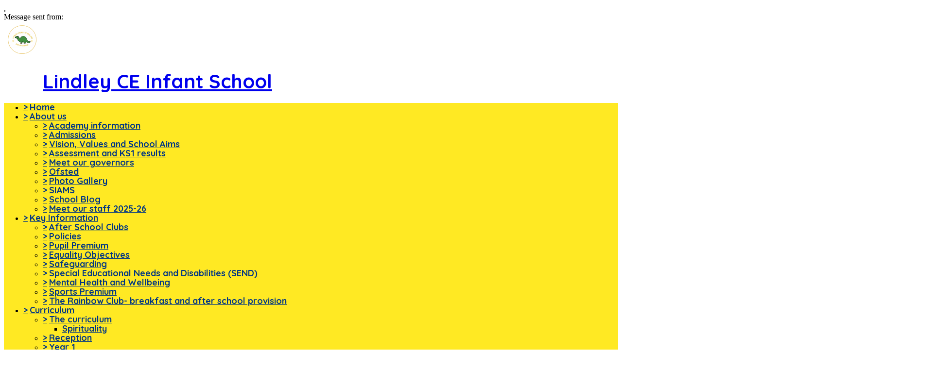

--- FILE ---
content_type: text/html;charset=UTF-8
request_url: https://lindleyinfantschool.org.uk/kirklees/primary/lindley/site/pages/keyinformation/mentalhealthandwellbring
body_size: 25745
content:
































<!DOCTYPE html>
	<html xmlns="http://www.w3.org/1999/xhtml" class="no-touch ">
		<head>
			
			
			<script>
				var DB = DB || {};
				DB.actionPath = "/kirklees/primary/lindley/site/pages/keyinformation/mentalhealthandwellbring";
			</script>
			
			<meta http-equiv="Content-Type" content="text/html;charset=utf-8" />
			

            

			
				<!--[if IE]>
					<link rel="shortcut icon" type="image/vnd.microsoft.icon" href="/service/util/me?size=icon&amp;o=kirklees%2Fprimary%2Flindley&amp;format=ico" />
				<![endif]-->
				<!--[if !IE]>-->
					<link rel="icon" type="image/png" href="/service/util/me?size=icon&amp;o=kirklees%2Fprimary%2Flindley" />
				<!--<![endif]-->	
		
				
			
		
			
				<title>
		Lindley CE Infant School - Mental Health and Wellbeing
	</title>
			

			
			
			
		
		
		

		
		
		
		

		

		

		

		<!--[if IE]>
			<link id="startingCssSheet" href="/service/util/custom/websitecss?mainColour=0256a6&bgColour=000000&path=forte&actionUrl=%2fservice%2futil%2fcustom&browser=Chrome" type="text/css" rel="stylesheet" />
			
		<![endif]-->
		<!--[if !IE]>-->
			<link id="startingCssSheet" href="/service/util/custom/websitecss?mainColour=0256a6&bgColour=000000&path=forte&actionUrl=%2fservice%2futil%2fcustom" type="text/css" rel="stylesheet" />
			
		<!--<![endif]-->

		<style type="text/css">
			@import url(//fonts.googleapis.com/css?family=Open+Sans:400,600);
		</style>

		<script type="text/javascript" src="/service/util/custom/javascript/versioned/jquery-1.11.1.min.js"></script>
		<script type="text/javascript" src="/service/util/custom/javascript/jquery.loader.js"></script>
		<script type="text/javascript" src="/service/util/custom/javascript/cookie.js"></script>
		<script type="text/javascript" src="/service/util/custom/javascript/jquery.marquee.js"></script>
		
		<script src="https://tysonmatanich.github.io/elementQuery/elementQuery.min.js"></script>
		<script type="text/javascript" src="/service/util/custom/javascript/moment.min.js"></script>

		
			<link rel="stylesheet" media="screen" type="text/css" href="/service/util/custom/javascript/perfect-scrollbar/perfect-scrollbar.min.css" />
			<script type="text/javascript" src="/service/util/custom/javascript/perfect-scrollbar/perfect-scrollbar.min.js"></script>
		

		
			<link rel="stylesheet" href="/service/util/custom/javascript/baguetteBox/baguetteBox.min.css">
			<script type="text/javascript" src="/service/util/custom/javascript/baguetteBox/baguetteBox-1.1.a.js"></script>
		

		

		
	<script type="text/javascript" src="/service/util/custom/javascript/versioned/jquery.flexslider-2.2.min.js"></script>
	
	<script type="text/javascript">
	
		function initSlideshows(context) {
			jQuery(context || document).find('.gallery_slideshow_embed').not('.token').each(function() {
				var slideshow = jQuery(this);
				
				slideshow.flexslider({
					slideshowSpeed: slideshow.data('timeout') || 6000, 
					animationSpeed: 2000, 
					controlNav: !!slideshow.data('navigation'), 
					directionNav: false});
			});
		}
		
		function initSliders(context) {
			jQuery(context || document).find('.gallery_slider_embed, .flexslider').not('.token').each(function() {
				var slider = jQuery(this);
				
				slider.flexslider({
					slideshowSpeed: slider.data('timeout') || 6000, 
					controlNav: typeof slider.data('navigation') !== 'undefined' ? !!slider.data('navigation') : true, 
					animation: 'slide', 
					pauseOnHover: true
				});
			});
		}
			
		function initImageGalleries(context) {
			initSliders(context);
			initSlideshows(context);
		}
		
	</script>


		<script type="text/javascript">
			jQuery(function() {
				initFAQAccordion();

				initEmbed();

				if (false) {
					saveStartPageState(false);
				}

				
			});

			function initLightboxes(context) {
				
				baguetteBox.run(jQuery.makeArray(jQuery(context || document).find('table.gallery a, .gallery_cell a.image_link').not('.token')), {});
				
			}

			function initEmbed(context) {
				initImageGalleries(context);
				initLightboxes(context);
			}

			function initFAQAccordion() {
				jQuery(document).on('click', '.wiki_page_container .faq_question', function(e) {
					if(!jQuery('.wiki_page_container').hasClass('design-mode')) {
						var closestAnswer = jQuery(this).closest('.faq_QA_container').find('.faq_answer');

						closestAnswer.stop(true);
						if(closestAnswer.is( ":hidden" )) {
							closestAnswer.show("fast");
							jQuery(this).addClass("active");
						} else {
							closestAnswer.hide("fast");
							jQuery(this).removeClass("active");
						}
					}
				});
				
			}
		</script>

		
<script type="text/javascript">
  var responsiveTables = {
    BASECLASS: 'responsive-table',
    tables: [],
    init: function(options){
      this.tableArray = document.querySelectorAll(options.DOMquery);
      this.forEach(this.tableArray, this.responsiveTable.bind(this));
      this.setupResponsiveAdaptation();
    },
    forEach: function(nodes,func){
      if (nodes.length > 0) {
        return Array.prototype.forEach.call(nodes,func);
      }
    },
    responsiveTable: function(el,i){
      this.el_table = el;
      this.cleanUpOldUniqueClasses();
      this.getPseudoHeaders();
      if (this.el_table.dataHeaders.length === 0) {
      	console.log("Content error: no headers set for responsive table " + (i+1) + " of "+this.tableArray.length+" on this page, make sure that 'Headers' are set to 'First Row' in 'Table Properties'");
      	return false;
      }
      this.getOrAddStyleEl();
      this.assignID();
      this.addPseudoHeaders();
      this.forEach(this.el_table.querySelectorAll('td'), this.trimEmptyTDs.bind(this));
      this.tables.push(this.el_table);
    },
    getPseudoHeaders: function(){
      this.el_table.dataHeaders = this.el_table.querySelectorAll('thead th');
    },
    addPseudoHeaders: function(){
      this.el_table.pseudoContent = '';
      this.forEach(this.el_table.dataHeaders, this.addPseudoHeader.bind(this));
      this.style.innerHTML = this.el_table.pseudoContent;
    },
    addPseudoHeader: function(el, i) {
      this.el_table.pseudoContent = this.el_table.pseudoContent + '.' + this.el_table.uniqueClass + ' tr td:nth-child(' + (i+1) + ')::before { content:"'+el.innerText.trim() +': ";}';
    },
    cleanUpOldUniqueClasses: function(){
      var oldSavedClass = (this.el_table.getAttribute('class').split(this.BASECLASS+'__')[1] || ' ').split(' ')[0];
      if (oldSavedClass) {
        this.el_table.classList.remove(oldSavedClass);
      }
    },
    assignID: function(){
      window.responsiveID = window.responsiveID + 1 || 1;
      this.el_table.uniqueClass = this.BASECLASS +'__' + window.responsiveID ;
      this.el_table.classList.add(this.el_table.uniqueClass);
    },
    getOrAddStyleEl: function(){
      this.style = this.el_table.querySelector('style');
      if (this.style === null) {
        this.style = document.createElement('style');
        this.el_table.appendChild(this.style);
      }
    },
    trimEmptyTDs: function(td){
      var inner = td.innerHTML.trim();
      if (inner === "&nbsp;" || inner === "<p>&nbsp;</p>") {
        td.innerHTML = '';
      }
    },
    setupResponsiveAdaptation: function(){
      window.addEventListener('resize', this.responsiveAdaptation.bind(this));
      window.addEventListener('load', this.responsiveAdaptation.bind(this));
    },
    responsiveAdaptation: function(){
      this.forEach(this.tables, this.checkTable.bind(this));
    },
    checkTable: function(el){
      var parentWidth = el.parentNode.clientWidth;
      var isThin = parentWidth < 500 && parentWidth >= 380;
      var isThinnest = parentWidth < 380;
      el.classList.toggle(this.BASECLASS + '--thin', isThin);
      el.classList.toggle(this.BASECLASS + '--thinnest', isThinnest);
    }
  };

  jQuery(document).ready(function(){
    responsiveTables.init({DOMquery: '.responsive-table'});
  })
</script>


		
			
	

	<script type="text/javascript">
		
	           
	           
		initEmbedObjects = function() {
				
			
			
		}
		
		jQuery(document).ready(initEmbedObjects);
	</script>

		
		
			<style type="text/css">
				
				
					/* Internal link styles */

.internal-link {
    font-weight: bold;
    color: #013684;
    background-color: #FFE923;
    padding: 5px;
    text-decoration: none;
    border-radius: 20px;
	    padding-left: 50px;
    padding-right: 25px;
display: block;
margin-top: 5px;
}


.internal-link::before {
    content: " ";
    font-weight: bold !important;
    background: url(/kirklees/primary/lindley/web/dot-internal.png);
    width: 36px;
    height: 36px;
    position: absolute;
    left: 12px;
}




@media screen and (max-width: 630px) {

.internal-link {

    font-size: 0.8em;
}
}




/* Calendar styles */


.header, .calendar_container tr:nth-child(1) a, .agenda_view a.date-wrapper {
    font: inherit;
}

.calendar_container .entries li a {
    color: #0143a5;

}

.calendar_container .agenda_view ul.entries li, .month_view .day_cell .entries>li {
    background: none repeat scroll 0 0 #dceaff;
padding: 3px 3px;
    margin-bottom: 14px;
}

.calendar_container .agenda_view a.date-wrapper, .calendar_container tr:nth-child(1) h2 {
    color: #0143a5;
    font-size: .83em !important;
margin-bottom: -3px;
  font-weight: 600;
    text-align: left;

}

.calendar_container .agenda_view>li {
    margin-bottom: -22px;
}

.calendar_container .agenda_view ul.entries li, .month_view .day_cell .entries>li {
    color: #0143a5;

}

.calendar_container .entries {
    font-size: .83em;
}

.calendar_container .agenda_view a.date-wrapper, .calendar_container tr:nth-child(1) h2 {
font-size: 1em;
}

.calendar_container .agenda_view>li {
    margin-bottom: -5px;
}

.agenda_view ul.entries li>span {
padding: 0px;

}

span.agenda-time.all-day {
    display: none!important;
}

.calendar {
    margin: 20px 0;
    height: 550px;
    overflow-y: scroll;
}

/* End Calendar styles */





/* Remove Paralax */

.website-forte-homepage-2 section.banner-2 {
    display: none;
}


/* FORM SUBMISSION STYLES */

.errorPanel, .infoPanel {
    position: fixed !important;
    bottom: 0px !important;
}



.errorPanel ul, .errorPanel dl, .infoPanel ul, .infoPanel dl {
    font: 26px/1.2 Arial,Helvetica,sans-serif !important;
    height: 200px;
    width: 100%;
    background-color: #ff2fac;
}



.wiki-layout img {

box-shadow: 5px 4px 6px #909090 !important;

}


/* DOCUMENT LIST STYLES */

.listingCell.vertical {
    display: block;
    margin-bottom: 8px;
    margin-right: 0;
    min-height: 0;
    border-radius:25px;
background: #013684;
}


.listingCell .listee_label {
    color: #fff;
text-decoration: none !important;
    font-weight: bold !important;
    font-size: 16px !important;
}
}

.listingCell.vertical:hover {
    opacity: .8;

}

a.listee_body {
    background: url(/kirklees/primary/lindley/web/docicon-2.png) no-repeat !important;
width: 52px !important;
    height: 52px !important;
    top: -9px !important;
    left: -5px !important;
}

.wiki-layout .gallery_doc_embed .listingCell.vertical .listee_label {
    margin-left: 5px;

}



/ * FAQ STYLES */

.wiki-layout .faq-section .faq_question.header {
    color: #013684;
    font-size: 18px;
    padding-top: 30px;
}






/* LINKS */

.wiki-layout a {
font-weight: bold;
color: #013684;
}

.wiki-layout a:hover {

text-decoration: none;

}


/* COOKIE CONTAINER */

.cookie_container {
    height: 42px;
    background-color: rgb(255, 0, 215);
    border-radius: 0px;
    box-shadow: none;

}

.cookie_container * {
    color: #ffffff;
    font-family: "Open Sans",sans-serif !important;
    font-size: 16px !important;
}


.cookie_close {
    color: rgb(255, 0, 215) !important;
}


/* NAV COLOUR CHANGES */

header nav {

background: #ffe923;

}

.offscreen-nav-btn:before {

    box-shadow: -25px 0 7px #ffe923, 0 0 0 20px #ffe923 inset;
}

.offscreen-nav-btn>div {
    background: rgb(1, 54, 132);

}

nav li a {
    color: rgb(1, 54, 132);
font-weight: bold !important;

}

nav li>div>a:hover {
    color: rgb(1, 54, 132);
}

header nav .global_navigation>li.nav_selected>div>a {
    color: #013684;
    border-bottom: none;
    font-weight: bold;
}


/* FOOTER GOOGLE MAP STYLES */
#google-map {
        position: relative;
        padding-bottom: 20%;
        height: 0;
        overflow: hidden;
}

#google-map iframe {
    position: absolute;
    top: 0;
    left: 0;
    width: 100% !important;
    height: 300px; !important;

}


/* LARGER SCHOOL LOGO */

header .logo img {
max-width: 74px;
}

header .logo h1 {
margin-left: 80px;
}

/* CONTAINER MARGIN ADJUSTMENTS */

.editable-container {
    min-height: 1px;
    margin-bottom: 30px;
}


.wiki-layout .header {
    padding-bottom: 30px;
}




.wiki-layout table {
border-collapse: collapse;
}

.wiki-layout table td {
padding: 5px;
}


header nav .global_navigation li ul a:not(.trigger) {
    white-space: normal;
}



/* 3rd Tier Nav */

header nav .global_navigation li ul li { 
    position: relative; 
}

header nav .global_navigation li ul.submenu li:hover>ul.submenu {
    left: 100%;
    top: 0;
    display: block!important;
    margin-left: 0;
}

header nav .global_navigation li ul.submenu li:hover>ul.submenu li ul {
    display: none!important;
}




/* QUICKSAND FONT */


header .logo h1 {
    font: 40px/36px 'Quicksand', sans-serif;
font-weight: bold !important;
}

nav li a {
    font: 18px/18px 'Quicksand', sans-serif;
}

.website-forte-homepage-2 section.banner-1 .banner-title h2 {
    font: 30px/30px 'Quicksand', sans-serif !important;
    font-weight: bold !important;
color: #ffe923 !important;
}

.wiki-layout .header {
    font: 26px/32px 'Quicksand', sans-serif;
}

.offscreen-nav .nav-title {
    font: 20px/20px 'Quicksand', sans-serif;
}

.offscreen-nav nav>ul>li>div>a:not(.trigger) {
    font: 14.5px/40px 'Quicksand', sans-serif;
}

.content.about-us h2 {
    font: 26px/26px 'Quicksand', sans-serif;
}

body#school_website .blog_text h2 {
    font: 26px/26px 'Quicksand', sans-serif;
}

.marquee-widget, .marquee-widget .js-marquee {
    font-family: 'Quicksand', sans-serif;
}

h1, h2, h3, h4, .blog-title, .announcement-date, .header, .month_view .month_header>h2 {
    font: 26px/26px 'Quicksand', sans-serif;
}

.website-forte-homepage-1 section.banner-1 .banner-title h2 {
    color: #fff;
    font: 30px/30px 'Quicksand', sans-serif!important;
}

.offscreen-nav nav li a:not(.trigger) {
    font: 14.5px/30px 'Quicksand', sans-serif;
}



@media only screen and (max-width: 585px) {

header .logo h1 {
font-size: 20px;

}
}





/* 3rd Tier Nav */

header nav .global_navigation li ul li { 
    position: relative; 
}

header nav .global_navigation li ul.submenu li:hover>ul.submenu {
    left: 100%;
    top: 0;
    display: block!important;
    margin-left: 0;
}

header nav .global_navigation li ul.submenu li:hover>ul.submenu li ul {
    display: none!important;
}

.offscreen-nav nav.main .global_navigation .submenu .submenu {
    display: block;
}

@media screen and (max-width: 1020px) {
.horizontal-scroll {
    overflow: scroll;
}
}
				
			</style>
		
		
	
		
	
	
		
	
	
	

	<script type="text/javascript">
		var hideVideoLink = false;
		var showVideoLink = true;
		
		var indexOffset = 0;
		
		function toType(src, isVideo) {
			var ext = src.substring(src.lastIndexOf(".") + 1).toLowerCase();

			if (ext.indexOf('?') > 0) {
				ext = ext.substring(0, ext.indexOf('?'));
			}
			
			if (ext == "mp4" || src.indexOf("video/mp4") >= 0) {
				return "video/mp4";
			} else if (ext == "m4v" || src.indexOf("video/x-m4v") >= 0) {
				return "video/x-m4v";
			} else if (ext == "mov" || src.indexOf("video/quicktime") >= 0) {
				return "video/quicktime";
			} else if (ext == "ogv" || src.indexOf("video/ogg") >= 0) {
				return "video/ogg";
			} else if (isVideo && ext == "webm" || src.indexOf("video/webm") >= 0) {
				return "video/webm";
			} else if (ext == "mp3" || src.indexOf("audio/mpeg") >= 0) {
				return "audio/mpeg";
			} else if (ext == "aac" || src.indexOf("audio/aac") >= 0) {
				return "audio/aac";
			} else if (ext == "ogg" || src.indexOf("audio/ogg") >= 0) {
				return "audio/ogg";
			} else if (ext == "wav" || src.indexOf("audio/wav") >= 0) {
				return "audio/wav";
			} else if (ext == "wma" || src.indexOf("audio/x-ms-wma") >= 0) {
				return "audio/x-ms-wma";
			} else if (!isVideo && ext == "webm" || src.indexOf("audio/webm") >= 0) {
				return "audio/webm";
			} else {
				return null;
			}
			
		}
		
		function toSourceTag(src, type) {
			var source = '';
			
			if (type == 'video/webm') {
				source = '<source src="' + src + '" type="' + type + '" />';
			}
			source += '<source src="' + src + (src.indexOf('?') > 0 ? '&' : '?') + 'format=mp4" + type="video/mp4" />';	
			// Do not do conversions from mp4 to WebM, as it is unnecessary
			if (type != 'video/webm') {
				source += '<source src="' + src + (src.indexOf('?') > 0 ? '&' : '?') + 'format=webm" type="video/webm" />';				
			}
			
			return source;
		}
		
		function initPlayer(context, opts) {
			var requiresVideoPlayer = false;
			var requiresAudioPlayer = false;

			jQuery('.video_player', context).each(function() {
				var index = indexOffset++;
				var player = this;				
				var video = jQuery(player).find('a');
				var isVideo = video.hasClass('video_link');
								
				if (video.length > 0 && !video.hasClass('initialised')) {
					player.id = 'videoplayer_' + index;
					var src = video.attr('href');
					var type = toType(src, isVideo);

					if (isVideo) {
						var playerWidth = opts && opts.width ? opts.width : 320;
						var playerHeight = opts && opts.height ? opts.height : 240;

						var poster = src.indexOf("token=") == -1 ? src + (src.indexOf('?') > 0 ? '&' : '?') + 'width=' + playerWidth + '&height=' + playerHeight : null;
						requiresVideoPlayer = true;

						
						var placeholder = jQuery('<div class="video-js vjs-default-skin"></div>')
								.css('width', playerWidth + 'px')
								.css('height', playerHeight + 'px')
								.css('background-image', poster != null ? 'url(\'' + poster + '\')' : 'none')
								.addClass('video-js vjs-default-skin vjs-big-play-centered')
								.append(jQuery('<div class="vjs-big-play-button"><span></span></div>'));
						
			  			// Are we able to play the video without conversion?
			  			if (!showVideoLink && (hideVideoLink || (type && (type == 'video/mp4' || !!document.createElement("video").canPlayType && !!document.createElement("video").canPlayType(type))))) {
							video.replaceWith(placeholder);
						} else {
							video.addClass('initialised');
							jQuery(player).prepend(placeholder);
						}

						
							
								placeholder.on('click', function(e) {
									e.preventDefault();
									var videoEl = initVideo(index, player, video, src, type, poster, placeholder);
						  			
									_V_(videoEl.attr('id'), videoEl.data('setup')).play();
								});
							
							
						
					} else {
						var audioEl = jQuery('<audio id="audio_' + index + '" class="video-js vjs-default-skin vjs-big-play-centered" src="' + src + '" preload="none" />').attr('data-setup', '{"controls": true}');
						requiresAudioPlayer = true;

						if (!showVideoLink && (hideVideoLink || (type && (type == 'audio/mpeg' || !!document.createElement("audio").canPlayType && !!document.createElement("audio").canPlayType(type))))) {
							video.replaceWith(audioEl);
						} else {
							video.addClass('initialised');
							jQuery(player).prepend(audioEl);
						}
					}
				}
			});
 			
			var videoJSLoaded = typeof videojs != "undefined";
			if ((requiresVideoPlayer || requiresAudioPlayer) && !videoJSLoaded) {
				jQuery.ajax({
					type: 'GET',
					url: "/service/util/custom/player/video-4.12.11.min.js",
					dataType: 'script',
					cache: true,
					success: function() {
		 			}
				});
				
				var link = document.createElement("link");
				link.rel = "stylesheet";
				link.type = "text/css";
				link.href = "/service/util/custom/player/video-js.min.css";
				document.getElementsByTagName('head')[0].appendChild(link);
			}
			
 			
 				if ((requiresVideoPlayer || requiresAudioPlayer) && videoJSLoaded) {
 					videojs.autoSetup();
 				}
 			
		}
	
		function initVideo(index, player, video, src, type, poster, placeholder) {
			var videoTag =
				'<video id="video_' + index + '" class="video-js vjs-default-skin" width="320" height="240"' + (poster ? ' poster="' + poster + '"' : '') + '  controls="controls" preload="auto" data-setup=\'{"flash": {"swf": "/service/util/custom/player/video-js.swf", "wmode": "transparent"}}\'>' +
    			toSourceTag(src, type) +
  				'</video>';
  			var videoEl = jQuery(videoTag);
  			
  			placeholder.replaceWith(videoEl);
  			
  			return videoEl;
		}
		
		jQuery(document).ready(function() {
			initPlayer();
			
		});
	</script>

		
	

	<script type="text/javascript">		
		jQuery(document).ready(function() {
			var forms = jQuery('.wiki-box form[action="/service/util/mailer"], .wiki-box form:not([action]), .wiki_content form[action="/service/util/mailer"], .wiki_content form:not([action])');
			forms.each(function () {
				var fieldOrder = "";
				forms.find('input[name][type!="hidden"][type!="submit"], textarea[name], select[name]').each(function() {
					fieldOrder += (fieldOrder.length > 0 ? '&' : '') + this.name;	
				});
				jQuery(this).prepend('<input type="hidden" name="fieldOrder" value="' + fieldOrder + '" />');
				
				if (forms.find('input[name="filename"]').length > 0) {
					jQuery(this)
						.prepend('<input type="hidden" name="filePath" value="kirklees/primary/lindley/web" />')
						.prepend('<input type="hidden" name="fileCheck" value="JjYmdVoPquJKyAGYb__Esw" />');
				}
			});
			forms.submit(function() {
				var form = jQuery(this);				
				form.find('input[type="submit"]').attr('disabled', true);
				jQuery.post('/service/util/mailer', form.serialize(), function(data) {
					var infoPanel = form.find('.infoPanel ul li');
					if (infoPanel.length > 0) {
						infoPanel.text(data);
					} else {
						form.prepend('<div class="infoPanel"><ul><li>' + data + '</li></ul></div>');
					}
					form.find('input[type="submit"]').attr('disabled', false);
				}).error(function(data) {
					var errorPanel = form.find('.errorPanel ul li');
					if (errorPanel.length > 0) {
						errorPanel.text(data.responseText);
					} else {
						form.prepend('<div class="errorPanel"><ul><li>' + data.responseText + '</li></ul></div>');
					}
					form.find('input[type="submit"]').attr('disabled', false);
				});
				
				return false;
			});
		});
	</script>


		
		
		
		
		
		
			
	<style type="text/css">
		@import url(//fonts.googleapis.com/css?family=PT+Serif:400,700|Open+Sans:600,400,300);
	</style>

	<script type="text/javascript">
		$(document).ready(function() {

			var header = $("header");

			$(window).scroll(function() {
				var headerScroll = $(this).scrollTop();
				header.toggleClass("scroll", headerScroll >= 300);
			});

			
				$('.no-touch .nav-container').perfectScrollbar({suppressScrollX: true});
			

			var topBanner = $(".no-touch .banner-1 .image").css('background-position', '50% 0px'); // Set init value;
			var otherBanners = $(".no-touch .wiki_page_container .banner-2 .image");

			if (topBanner.length || otherBanners.length) {
				$(window).scroll(function() {
					var scroll = $(this).scrollTop();
					var screenHeight = $(this).height();
					var scrollBottom = scroll + screenHeight;

					var banner = topBanner;

					if (banner.length && banner.offset().top < scrollBottom) {
						var bannerBottom = banner.offset().top + banner.height();

						if (scroll < bannerBottom && scrollBottom > banner.offset().top) {
							var bannerScroll = (scrollBottom - bannerBottom) / 4;

							banner.css('background-position', '50% -'+ bannerScroll +'px');
						} else {
							banner.css('background-position', '50% 0');
						}
					}

					$(otherBanners).each(function() {
						var banner = $(this);

						if (banner.offset().top < scrollBottom) {
							var ratio = ((scroll - banner.height()) - banner.offset().top) / (screenHeight + banner.height());
							var hiddenHeight = ((banner.width() / 4) * 3) - banner.height();
				 			ratio = Math.max(Math.min(ratio, 0), -1);

							if (hiddenHeight > 0) {
								banner.css('background-position', '50% ' + (hiddenHeight * ratio) + 'px');
							} else {
								banner.css('background-position', '50% 0');
							}
						}
					});
				});
			}


			$(".offscreen-nav nav li.child_menu a").click(function() {
				$(this).parent("div").next(".submenu").slideToggle();
				$(this).toggleClass("active");
			});

			$(".offscreen-nav-btn").click(function(e) {
			  	$("body").toggleClass("nav-active");
			  	e.stopPropagation()
			});

			$(document.body).click(function() {
				$(".no-touch body").removeClass("nav-active");
			});

			$(".no-touch .offscreen-nav").click(function(e) {
				e.stopPropagation();
			});
		});
	</script>


		

	
			
			<script type="text/javascript">
				jQuery(document).ready(function() {
					var isTouch = jQuery('html').hasClass('touch');
					var jBody = jQuery('body');
					if (window.location !== window.parent.location && window.name == 'assignmentReview') {
						parent.jQuery('body').trigger('iFrameLoaded');
						jBody.addClass('assignment-review').css({
							'min-height': 'auto'
						})
					} else if (isTouch && jBody.hasClass('assignment-review') ){
						
						jBody.find('.assessment_container').hide();
						jBody.on('iFrameLoaded', function(){
							jBody.find('.assessment_container').show();							
						})
					}
				});	
			</script>
		</head>
		
		<body id="school_website" class=" dbprimary non-homepage">
			<div class="background_overlay ">
				<div class="background_animation">  
  					<div class="background_animation_1"></div>  
				</div>				
			</div>
			
			<span style="position:absolute"><a name="cont" id="cont">&nbsp;</a></span>
			
            <div id='loadingThingy'style='position:fixed;width:100%;height:100%;display:none;z-index:999; background-color:rgba(250,250,250,0.8);'>
              
            




<div class="loading">
	<svg version="1.1" xmlns="http://www.w3.org/2000/svg" xmlns:xlink="http://www.w3.org/1999/xlink" x="0px" y="0px" width="50px" height="50px" viewBox="0 0 50 50" style="margin:auto; position:absolute; top:0; right:0; bottom:0; left: 0; max-height:100%; max-width:100%;" xml:space="preserve">
		<path fill="#239BFF" d="M25.251,6.461c-10.318,0-18.683,8.365-18.683,18.683h4.068c0-8.071,6.543-14.615,14.615-14.615V6.461z" transform="rotate(55.8288 25 25)"></path>
	</svg>
</div> 
             
            </div>
		

		
			
				
			
		
			
				
			
		


		<div class="site_body  page-keyinformation page-mentalhealthandwellbring">

			<div class="sp__widget__overlay"></div>
			<div class="sp__widget__popup">
			  <div class="sp__widget__popup__wrapper">
				<div class="sp__widget__popup__header">
				  <div class="sp__widget__popup__subject"></div>
				  <div class="sp__widget__popup__attachment"></div>
				  <div class="sp__widget__close__popup" title="Close message"></div>
				</div>
				<div class="sp__widget__popup__message">
				  <div class="sp__widget__popup__message__wrapper">
					<div class="sp__widget__popup__message__meta">
					  <span class="sp__widget__popup__category__image sp__widget__popup__category__image--general"></span>
					  <span class="sp__widget__popup__category"></span>,
					  <span class="sp__widget__popup__date__time__stamp__full"></span>
					</div>
					<div class="sp__widget__popup__message__body">
					</div>
					<div class="sp__widget__popup__message__photos__wrapper"></div>
					<div class="sp__widget__popup__message__form__wrapper"></div>
					<div class="sp__widget__popup__message__sender__wrapper">
					  <span class="sp__widget__popup__message__sender__wrapper__label">Message sent from: </span>
					  <span class="sp__widget__popup__message__sender__wrapper__sender"></span>
					</div>
					<div class="sp__widget__popup__message__attachments__wrapper" style="display: none;">
					  <div class="sp__widget__popup__message__attachments__header">Attachments</div>
					  <div class="sp__widget__popup__message__attachment"></div>
					</div>
				  </div>
				</div>
			  </div>
			</div>
	
	
			<div class="site_overlay"></div>
			
		<div class="wiki_fullpage_embedded_container website_login_container" >
			
	<header>
		
		<div class="wrapper school-info">
			<a href="/kirklees/primary/lindley" class="logo">
				





































	


	









	
		
		
	
		<img id="school_logo" src="/service/util/me?o=702365229&amp;size=xLargeLogo"  alt="Lindley CE Infant School" title="Lindley CE Infant School"     />
	
	

				<h1>Lindley CE Infant School</h1>
			</a>
		</div>
		<nav>
			<div class="wrapper">
				
	
		<script type="text/javascript">
			jQuery(document)
					.ready(
							function() {
								

								jQuery('li.empty_page > div > a').on(
										'click',
										function(e) {
											e.preventDefault();
											e.stopPropagation();
											jQuery(this).closest('li')
													.toggleClass('expanded');
										});

								var navigationSelect = jQuery(
										'#globalNavigationSelect').on(
										'change',
										function() {
											document.location = jQuery(this)
													.val();
										});

								jQuery(
										'ul.global_navigation > li:not(.new_page)')
										.each(
												function() {
													buildOptionGroup(
															jQuery(this),
															navigationSelect);
												});
								navigationSelect
										.val(document.location.pathname);

								function buildOptionGroup(item, group) {
									var link = item
											.find('> div > a:not(.trigger, .hidden_page, .empty_page)');

									if (link.length > 0) {
										var option = jQuery('<option />').val(
												link.attr('href')).text(
												link.text());
										group.append(option);
									}

									var submenu = item.children('ul');

									if (submenu.length > 0
											&& submenu
													.children('li:not(.new_page)').length > 0) {
										var subgroup = jQuery('<optgroup />')
												.attr('label', '\u21b3');
										group.append(subgroup);
										submenu
												.children('li:not(.new_page)')
												.each(
														function() {
															buildOptionGroup(
																	jQuery(this),
																	subgroup);
														});
									}
								}
							});
		</script>
	

	
	

	

	
		
		
			<ul class="global_navigation">
			<select id="globalNavigationSelect" class="global_navigation_select"
				style="display: none"></select>

			

			
			
				<li id="navoption_root"
					class="website_navigation_option  website_navigation_root ">
					<div class="option_d">
						<a href="#" class="trigger" onclick="return false;">&gt;</a> <a
							href="/kirklees/primary/lindley">Home<span></span></a>
					</div> 
				</li>
			

			

			
				
				
				<li id="navoption_0"
					class="shortmenu website_navigation_option  child_menu empty_page">
					<div class="option_b">
						<a href="#" class="trigger" onclick="return false;">&gt;</a>
						
							
								<a href="/kirklees/primary/lindley/site/pages/aboutus"
									class=""
									target="">About us<span></span></a>
							
							
						
					</div> 
						
						
						
						
							
						
							
						
							
						
							
						
							
						
							
						
							
						
							
						
							
						
							
						

						<ul
							class="submenu   ">
							
								
								<li id="sub_navoption_0"
									class="website_navigation_option option_0    ">
									<div class="option_c">
										<a href="#" class="trigger" onclick="return false;">&gt;</a>
										
											
												<a href="/kirklees/primary/lindley/site/pages/aboutus/academyinformation"
													class=""
													target="">Academy information</a>
											
											
										
									</div> 
								</li>
							
								
								<li id="sub_navoption_1"
									class="website_navigation_option option_1    ">
									<div class="option_c">
										<a href="#" class="trigger" onclick="return false;">&gt;</a>
										
											
												<a href="/kirklees/primary/lindley/site/pages/aboutus/admissions"
													class=""
													target="">Admissions</a>
											
											
										
									</div> 
								</li>
							
								
								<li id="sub_navoption_2"
									class="website_navigation_option option_2    ">
									<div class="option_c">
										<a href="#" class="trigger" onclick="return false;">&gt;</a>
										
											
												<a href="/kirklees/primary/lindley/site/pages/aboutus/aims"
													class=""
													target="">Vision, Values and School Aims</a>
											
											
										
									</div> 
								</li>
							
								
								<li id="sub_navoption_3"
									class="website_navigation_option option_3    ">
									<div class="option_b">
										<a href="#" class="trigger" onclick="return false;">&gt;</a>
										
											
												<a href="/kirklees/primary/lindley/site/pages/aboutus/assessmentandks1results"
													class=""
													target="">Assessment and KS1 results</a>
											
											
										
									</div> 
								</li>
							
								
								<li id="sub_navoption_4"
									class="website_navigation_option option_4    ">
									<div class="option_d">
										<a href="#" class="trigger" onclick="return false;">&gt;</a>
										
											
												<a href="/kirklees/primary/lindley/site/pages/aboutus/meetourgovernors"
													class=""
													target="">Meet our governors</a>
											
											
										
									</div> 
								</li>
							
								
								<li id="sub_navoption_5"
									class="website_navigation_option option_5    ">
									<div class="option_d">
										<a href="#" class="trigger" onclick="return false;">&gt;</a>
										
											
												<a href="/kirklees/primary/lindley/site/pages/aboutus/ofstedparentview"
													class=""
													target="">Ofsted</a>
											
											
										
									</div> 
								</li>
							
								
								<li id="sub_navoption_6"
									class="website_navigation_option option_6    ">
									<div class="option_a">
										<a href="#" class="trigger" onclick="return false;">&gt;</a>
										
											
												<a href="/kirklees/primary/lindley/site/pages/aboutus/photogallery"
													class=""
													target="">Photo Gallery</a>
											
											
										
									</div> 
								</li>
							
								
								<li id="sub_navoption_7"
									class="website_navigation_option option_7    ">
									<div class="option_c">
										<a href="#" class="trigger" onclick="return false;">&gt;</a>
										
											
												<a href="/kirklees/primary/lindley/site/pages/aboutus/siams"
													class=""
													target="">SIAMS</a>
											
											
										
									</div> 
								</li>
							
								
								<li id="sub_navoption_8"
									class="website_navigation_option option_8    ">
									<div class="option_b">
										<a href="#" class="trigger" onclick="return false;">&gt;</a>
										
											
												<a href="/kirklees/primary/lindley/site/pages/aboutus/schoolblog"
													class=""
													target="">School Blog</a>
											
											
										
									</div> 
								</li>
							
								
								<li id="sub_navoption_9"
									class="website_navigation_option option_9    ">
									<div class="option_c">
										<a href="#" class="trigger" onclick="return false;">&gt;</a>
										
											
												<a href="/kirklees/primary/lindley/site/pages/aboutus/meetourstaff2024-2025"
													class=""
													target="">Meet our staff 2025-26</a>
											
											
										
									</div> 
								</li>
							
							
						</ul>
					
				</li>
			
				
				
				<li id="navoption_1"
					class="shortmenu website_navigation_option path_selected child_menu empty_page">
					<div class="option_c">
						<a href="#" class="trigger" onclick="return false;">&gt;</a>
						
							
								<a href="/kirklees/primary/lindley/site/pages/keyinformation"
									class=""
									target="">Key Information<span></span></a>
							
							
						
					</div> 
						
						
						
						
							
						
							
						
							
						
							
						
							
						
							
						
							
						
							
						
							
						

						<ul
							class="submenu   ">
							
								
								<li id="sub_navoption_0"
									class="website_navigation_option option_0    ">
									<div class="option_d">
										<a href="#" class="trigger" onclick="return false;">&gt;</a>
										
											
												<a href="/kirklees/primary/lindley/site/pages/keyinformation/outofschoolclubs"
													class=""
													target="">After School Clubs</a>
											
											
										
									</div> 
								</li>
							
								
								<li id="sub_navoption_1"
									class="website_navigation_option option_1    ">
									<div class="option_b">
										<a href="#" class="trigger" onclick="return false;">&gt;</a>
										
											
												<a href="/kirklees/primary/lindley/site/pages/keyinformation/policies"
													class=""
													target="">Policies</a>
											
											
										
									</div> 
								</li>
							
								
								<li id="sub_navoption_2"
									class="website_navigation_option option_2    ">
									<div class="option_b">
										<a href="#" class="trigger" onclick="return false;">&gt;</a>
										
											
												<a href="/kirklees/primary/lindley/site/pages/keyinformation/pupilpremium"
													class=""
													target="">Pupil Premium</a>
											
											
										
									</div> 
								</li>
							
								
								<li id="sub_navoption_3"
									class="website_navigation_option option_3    ">
									<div class="option_b">
										<a href="#" class="trigger" onclick="return false;">&gt;</a>
										
											
												<a href="/kirklees/primary/lindley/site/pages/keyinformation/equalityobjectives"
													class=""
													target="">Equality Objectives</a>
											
											
										
									</div> 
								</li>
							
								
								<li id="sub_navoption_4"
									class="website_navigation_option option_4    ">
									<div class="option_b">
										<a href="#" class="trigger" onclick="return false;">&gt;</a>
										
											
												<a href="/kirklees/primary/lindley/site/pages/keyinformation/safeguarding"
													class=""
													target="">Safeguarding</a>
											
											
										
									</div> 
								</li>
							
								
								<li id="sub_navoption_5"
									class="website_navigation_option option_5    ">
									<div class="option_c">
										<a href="#" class="trigger" onclick="return false;">&gt;</a>
										
											
												<a href="/kirklees/primary/lindley/site/pages/keyinformation/specialeducationalneedsanddisabilities(send)"
													class=""
													target="">Special Educational Needs and Disabilities (SEND)</a>
											
											
										
									</div> 
								</li>
							
								
								<li id="sub_navoption_6"
									class="website_navigation_option option_6 nav_selected   ">
									<div class="option_b">
										<a href="#" class="trigger" onclick="return false;">&gt;</a>
										
											
												<a href="/kirklees/primary/lindley/site/pages/keyinformation/mentalhealthandwellbring"
													class=""
													target="">Mental Health and Wellbeing</a>
											
											
										
									</div> 
								</li>
							
								
								<li id="sub_navoption_7"
									class="website_navigation_option option_7    ">
									<div class="option_c">
										<a href="#" class="trigger" onclick="return false;">&gt;</a>
										
											
												<a href="/kirklees/primary/lindley/site/pages/keyinformation/sportspremium"
													class=""
													target="">Sports Premium</a>
											
											
										
									</div> 
								</li>
							
								
								<li id="sub_navoption_8"
									class="website_navigation_option option_8    ">
									<div class="option_b">
										<a href="#" class="trigger" onclick="return false;">&gt;</a>
										
											
												<a href="/kirklees/primary/lindley/site/pages/keyinformation/therainbowclub-breakfastandafterschoolprovision"
													class=""
													target="">The Rainbow Club- breakfast and after school provision</a>
											
											
										
									</div> 
								</li>
							
							
						</ul>
					
				</li>
			
				
				
				<li id="navoption_2"
					class="shortmenu website_navigation_option  child_menu empty_page">
					<div class="option_a">
						<a href="#" class="trigger" onclick="return false;">&gt;</a>
						
							
								<a href="/kirklees/primary/lindley/site/pages/curriculum"
									class=""
									target="">Curriculum<span></span></a>
							
							
						
					</div> 
						
						
						
						
							
								
								
								
							
						
							
						
							
								
								
								
							
						
							
						
							
						
							
						
							
						
							
						
							
						
							
						
							
						

						<ul
							class="submenu child_menu  ">
							
								
								<li id="sub_navoption_0"
									class="website_navigation_option option_0   child_menu ">
									<div class="option_b">
										<a href="#" class="trigger" onclick="return false;">&gt;</a>
										
											
												<a href="/kirklees/primary/lindley/site/pages/curriculum/nationalcurriculum"
													class=""
													target="">The curriculum</a>
											
											
										
									</div> 
										<ul class="submenu">
											
												
												<li id="sub_navoption_0"
													class="website_navigation_option option_0 ">
													<div>
														
															
																<a href="/kirklees/primary/lindley/site/pages/curriculum/nationalcurriculum/spirituality"
																	class=""
																	target="">Spirituality</a>
															
															
														
													</div>
													<ul class="submenu">
															
													</ul>
												</li>
											
											
										</ul>
									
								</li>
							
								
								<li id="sub_navoption_1"
									class="website_navigation_option option_1    ">
									<div class="option_a">
										<a href="#" class="trigger" onclick="return false;">&gt;</a>
										
											
												<a href="/kirklees/primary/lindley/site/pages/curriculum/eyfs"
													class=""
													target="">Reception</a>
											
											
										
									</div> 
								</li>
							
								
								<li id="sub_navoption_2"
									class="website_navigation_option option_2   child_menu ">
									<div class="option_b">
										<a href="#" class="trigger" onclick="return false;">&gt;</a>
										
											
												<a href="/kirklees/primary/lindley/site/pages/curriculum/year1"
													class=""
													target="">Year 1</a>
											
											
										
									</div> 
										<ul class="submenu">
											
												
												<li id="sub_navoption_0"
													class="website_navigation_option option_0 ">
													<div>
														
															
																<a href="/kirklees/primary/lindley/site/pages/curriculum/year1/year1wordboxes"
																	class=""
																	target="">Year 1 Word Boxes</a>
															
															
														
													</div>
													<ul class="submenu">
															
													</ul>
												</li>
											
											
										</ul>
									
								</li>
							
								
								<li id="sub_navoption_3"
									class="website_navigation_option option_3    ">
									<div class="option_c">
										<a href="#" class="trigger" onclick="return false;">&gt;</a>
										
											
												<a href="/kirklees/primary/lindley/site/pages/curriculum/year2"
													class=""
													target="">Year 2</a>
											
											
										
									</div> 
								</li>
							
								
								<li id="sub_navoption_4"
									class="website_navigation_option option_4    ">
									<div class="option_c">
										<a href="#" class="trigger" onclick="return false;">&gt;</a>
										
											
												<a href="/kirklees/primary/lindley/site/pages/curriculum/maths"
													class=""
													target="">Maths</a>
											
											
										
									</div> 
								</li>
							
								
								<li id="sub_navoption_5"
									class="website_navigation_option option_5    ">
									<div class="option_c">
										<a href="#" class="trigger" onclick="return false;">&gt;</a>
										
											
												<a href="/kirklees/primary/lindley/site/pages/curriculum/reandcollectiveworship"
													class=""
													target="">Collective Worship</a>
											
											
										
									</div> 
								</li>
							
								
								<li id="sub_navoption_6"
									class="website_navigation_option option_6    ">
									<div class="option_b">
										<a href="#" class="trigger" onclick="return false;">&gt;</a>
										
											
												<a href="/kirklees/primary/lindley/site/pages/curriculum/readingandphonics"
													class=""
													target="">Reading and phonics</a>
											
											
										
									</div> 
								</li>
							
								
								<li id="sub_navoption_7"
									class="website_navigation_option option_7    ">
									<div class="option_d">
										<a href="#" class="trigger" onclick="return false;">&gt;</a>
										
											
												<a href="/kirklees/primary/lindley/site/pages/curriculum/rseconsultation"
													class=""
													target="">RSE Consultation</a>
											
											
										
									</div> 
								</li>
							
								
								<li id="sub_navoption_8"
									class="website_navigation_option option_8    ">
									<div class="option_c">
										<a href="#" class="trigger" onclick="return false;">&gt;</a>
										
											
												<a href="/kirklees/primary/lindley/site/pages/curriculum/songstosing"
													class=""
													target="">Songs to Sing</a>
											
											
										
									</div> 
								</li>
							
								
								<li id="sub_navoption_9"
									class="website_navigation_option option_9    ">
									<div class="option_d">
										<a href="#" class="trigger" onclick="return false;">&gt;</a>
										
											
												<a href="/kirklees/primary/lindley/site/pages/curriculum/re"
													class=""
													target="">RE</a>
											
											
										
									</div> 
								</li>
							
								
								<li id="sub_navoption_10"
									class="website_navigation_option option_10    ">
									<div class="option_b">
										<a href="#" class="trigger" onclick="return false;">&gt;</a>
										
											
												<a href="/kirklees/primary/lindley/site/pages/curriculum/spirituality"
													class=""
													target="">Spirituality</a>
											
											
										
									</div> 
								</li>
							
							
						</ul>
					
				</li>
			
				
				
				<li id="navoption_3"
					class="shortmenu website_navigation_option  child_menu empty_page">
					<div class="option_c">
						<a href="#" class="trigger" onclick="return false;">&gt;</a>
						
							
								<a href="/kirklees/primary/lindley/site/pages/parents"
									class=""
									target="">Parents<span></span></a>
							
							
						
					</div> 
						
						
						
						
							
						
							
						
							
						
							
								
								
								
							
						
							
						
							
						
							
						
							
						
							
						
							
						
							
						
							
						
							
						
							
						
							
						

						<ul
							class="submenu child_menu  ">
							
								
								<li id="sub_navoption_0"
									class="website_navigation_option option_0    ">
									<div class="option_b">
										<a href="#" class="trigger" onclick="return false;">&gt;</a>
										
											
												<a href="/kirklees/primary/lindley/site/pages/parents/attendance"
													class=""
													target="">Attendance</a>
											
											
										
									</div> 
								</li>
							
								
								<li id="sub_navoption_1"
									class="website_navigation_option option_1    ">
									<div class="option_c">
										<a href="#" class="trigger" onclick="return false;">&gt;</a>
										
											
												<a href="/kirklees/primary/lindley/site/pages/parents/costoflivingsupport"
													class=""
													target="">Cost of Living Support</a>
											
											
										
									</div> 
								</li>
							
								
								<li id="sub_navoption_2"
									class="website_navigation_option option_2    ">
									<div class="option_c">
										<a href="#" class="trigger" onclick="return false;">&gt;</a>
										
											
												<a href="/kirklees/primary/lindley/site/pages/parents/choir"
													class=""
													target="">Choir</a>
											
											
										
									</div> 
								</li>
							
								
								<li id="sub_navoption_3"
									class="website_navigation_option option_3   child_menu ">
									<div class="option_a">
										<a href="#" class="trigger" onclick="return false;">&gt;</a>
										
											
												<a href="/kirklees/primary/lindley/site/pages/parents/emergencyinformation"
													class=""
													target="">Emergency information</a>
											
											
										
									</div> 
										<ul class="submenu">
											
												
												<li id="sub_navoption_0"
													class="website_navigation_option option_0 ">
													<div>
														
															
																<a href="/kirklees/primary/lindley/site/pages/parents/emergencyinformation/breakdownofessentialschoolservices"
																	class=""
																	target="">Breakdown of essential school services</a>
															
															
														
													</div>
													<ul class="submenu">
															
													</ul>
												</li>
											
												
												<li id="sub_navoption_1"
													class="website_navigation_option option_1 ">
													<div>
														
															
																<a href="/kirklees/primary/lindley/site/pages/parents/emergencyinformation/firesafety"
																	class=""
																	target="">Fire Safety</a>
															
															
														
													</div>
													<ul class="submenu">
															
													</ul>
												</li>
											
												
												<li id="sub_navoption_2"
													class="website_navigation_option option_2 ">
													<div>
														
															
																<a href="/kirklees/primary/lindley/site/pages/parents/emergencyinformation/lockdownandinvacuation"
																	class=""
																	target="">Lockdown and Invacuation</a>
															
															
														
													</div>
													<ul class="submenu">
															
													</ul>
												</li>
											
												
												<li id="sub_navoption_3"
													class="website_navigation_option option_3 ">
													<div>
														
															
																<a href="/kirklees/primary/lindley/site/pages/parents/emergencyinformation/severeweather"
																	class=""
																	target="">Severe Weather</a>
															
															
														
													</div>
													<ul class="submenu">
															
													</ul>
												</li>
											
											
										</ul>
									
								</li>
							
								
								<li id="sub_navoption_4"
									class="website_navigation_option option_4    ">
									<div class="option_d">
										<a href="#" class="trigger" onclick="return false;">&gt;</a>
										
											
												<a href="/kirklees/primary/lindley/site/pages/parents/folisparentfundraising"
													class=""
													target="">FOLIS – parent fundraising</a>
											
											
										
									</div> 
								</li>
							
								
								<li id="sub_navoption_5"
									class="website_navigation_option option_5    ">
									<div class="option_c">
										<a href="#" class="trigger" onclick="return false;">&gt;</a>
										
											
												<a href="/kirklees/primary/lindley/site/pages/parents/informationfornewstarters"
													class=""
													target="">Information for new starters</a>
											
											
										
									</div> 
								</li>
							
								
								<li id="sub_navoption_6"
									class="website_navigation_option option_6    ">
									<div class="option_a">
										<a href="#" class="trigger" onclick="return false;">&gt;</a>
										
											
												<a href="/kirklees/primary/lindley/site/pages/parents/lettershome"
													class=""
													target="">Letters Home</a>
											
											
										
									</div> 
								</li>
							
								
								<li id="sub_navoption_7"
									class="website_navigation_option option_7    ">
									<div class="option_b">
										<a href="#" class="trigger" onclick="return false;">&gt;</a>
										
											
												<a href="/kirklees/primary/lindley/site/pages/parents/medicalinformation"
													class=""
													target="">Medical information</a>
											
											
										
									</div> 
								</li>
							
								
								<li id="sub_navoption_8"
									class="website_navigation_option option_8    ">
									<div class="option_b">
										<a href="#" class="trigger" onclick="return false;">&gt;</a>
										
											
												<a href="/kirklees/primary/lindley/site/pages/parents/onlinesafety"
													class=""
													target="">Online safety</a>
											
											
										
									</div> 
								</li>
							
								
								<li id="sub_navoption_9"
									class="website_navigation_option option_9    ">
									<div class="option_c">
										<a href="#" class="trigger" onclick="return false;">&gt;</a>
										
											
												<a href="/kirklees/primary/lindley/site/pages/parents/positiveapproachtobehaviour"
													class=""
													target="">Positive approach to behaviour</a>
											
											
										
									</div> 
								</li>
							
								
								<li id="sub_navoption_10"
									class="website_navigation_option option_10    ">
									<div class="option_a">
										<a href="#" class="trigger" onclick="return false;">&gt;</a>
										
											
												<a href="/kirklees/primary/lindley/site/pages/parents/schoolmeals"
													class=""
													target="">School Meals</a>
											
											
										
									</div> 
								</li>
							
								
								<li id="sub_navoption_11"
									class="website_navigation_option option_11    ">
									<div class="option_c">
										<a href="#" class="trigger" onclick="return false;">&gt;</a>
										
											
												<a href="/kirklees/primary/lindley/site/pages/parents/termdates"
													class=""
													target="">Term dates</a>
											
											
										
									</div> 
								</li>
							
								
								<li id="sub_navoption_12"
									class="website_navigation_option option_12    ">
									<div class="option_d">
										<a href="#" class="trigger" onclick="return false;">&gt;</a>
										
											
												<a href="/kirklees/primary/lindley/site/pages/parents/theschooldaycollectionpoints"
													class=""
													target="">School day/Collection Points</a>
											
											
										
									</div> 
								</li>
							
								
								<li id="sub_navoption_13"
									class="website_navigation_option option_13    ">
									<div class="option_b">
										<a href="#" class="trigger" onclick="return false;">&gt;</a>
										
											
												<a href="/kirklees/primary/lindley/site/pages/parents/uniform"
													class=""
													target="">Uniform</a>
											
											
										
									</div> 
								</li>
							
								
								<li id="sub_navoption_14"
									class="website_navigation_option option_14    ">
									<div class="option_b">
										<a href="#" class="trigger" onclick="return false;">&gt;</a>
										
											
												<a href="/kirklees/primary/lindley/site/pages/parents/yeargroupbooklets"
													class=""
													target="">Year group Booklets</a>
											
											
										
									</div> 
								</li>
							
							
						</ul>
					
				</li>
			
				
				
				<li id="navoption_4"
					class="shortmenu website_navigation_option  child_menu empty_page">
					<div class="option_c">
						<a href="#" class="trigger" onclick="return false;">&gt;</a>
						
							
								<a href="/kirklees/primary/lindley/site/pages/community"
									class=""
									target="">Community<span></span></a>
							
							
						
					</div> 
						
						
						
						
							
						
							
						
							
						
							
						

						<ul
							class="submenu   ">
							
								
								<li id="sub_navoption_0"
									class="website_navigation_option option_0    ">
									<div class="option_d">
										<a href="#" class="trigger" onclick="return false;">&gt;</a>
										
											
												<a href="/kirklees/primary/lindley/site/pages/community/church"
													class=""
													target="">Church</a>
											
											
										
									</div> 
								</li>
							
								
								<li id="sub_navoption_1"
									class="website_navigation_option option_1    ">
									<div class="option_c">
										<a href="#" class="trigger" onclick="return false;">&gt;</a>
										
											
												<a href="/kirklees/primary/lindley/site/pages/community/jobs"
													class=""
													target="">Jobs</a>
											
											
										
									</div> 
								</li>
							
								
								<li id="sub_navoption_2"
									class="website_navigation_option option_2    ">
									<div class="option_c">
										<a href="#" class="trigger" onclick="return false;">&gt;</a>
										
											
												<a href="/kirklees/primary/lindley/site/pages/community/teachertrainingopportunities"
													class=""
													target="">Teacher training opportunities</a>
											
											
										
									</div> 
								</li>
							
								
								<li id="sub_navoption_3"
									class="website_navigation_option option_3    ">
									<div class="option_b">
										<a href="#" class="trigger" onclick="return false;">&gt;</a>
										
											
												<a href="/kirklees/primary/lindley/site/pages/community/usefulinformationleaflets"
													class=""
													target="">Useful Information leaflets</a>
											
											
										
									</div> 
								</li>
							
							
						</ul>
					
				</li>
			
				
				
				<li id="navoption_5"
					class="longmenu website_navigation_option  child_menu ">
					<div class="option_b">
						<a href="#" class="trigger" onclick="return false;">&gt;</a>
						
							
								<a href="/kirklees/primary/lindley/site/pages/contactus"
									class=""
									target="">Contact Us<span></span></a>
							
							
						
					</div> 
						
						
						
						
							
						

						<ul
							class="submenu   ">
							
								
								<li id="sub_navoption_0"
									class="website_navigation_option option_0    ">
									<div class="option_c">
										<a href="#" class="trigger" onclick="return false;">&gt;</a>
										
											
												<a href="/kirklees/primary/lindley/site/pages/contactus/contactform"
													class=""
													target="">Contact Form</a>
											
											
										
									</div> 
								</li>
							
							
						</ul>
					
				</li>
			
			
		</ul>
		
	



				<div class="offscreen-nav-btn">
					<div></div>
					<div></div>
					<div></div>
				</div>
			</div>
		</nav>
	</header>
	

		</div>

		

	<div class="wiki_page_container ">
	
		<div class="website_extra_markup">
			<link href="https://fonts.googleapis.com/css?family=Quicksand:400,700" rel="stylesheet">
		</div>
		
		<div class="offscreen-nav">
		  <div class="nav-container">
			  <div class="offscreen-nav-btn">
				<div></div>
				<div></div>
				<div></div>
				</div>
			  <div class="nav-title">Navigation</div>
			  <nav class="main">
				
	

	
	

	

	
		
		
			<ul class="global_navigation">
			<select id="globalNavigationSelect" class="global_navigation_select"
				style="display: none"></select>

			

			
			
				<li id="navoption_root"
					class="website_navigation_option  website_navigation_root ">
					<div class="option_b">
						<a href="#" class="trigger" onclick="return false;">&gt;</a> <a
							href="/kirklees/primary/lindley">Home<span></span></a>
					</div> 
				</li>
			

			

			
				
				
				<li id="navoption_0"
					class="shortmenu website_navigation_option  child_menu empty_page">
					<div class="option_b">
						<a href="#" class="trigger" onclick="return false;">&gt;</a>
						
							
								<a href="/kirklees/primary/lindley/site/pages/aboutus"
									class=""
									target="">About us<span></span></a>
							
							
						
					</div> 
						
						
						
						
							
						
							
						
							
						
							
						
							
						
							
						
							
						
							
						
							
						
							
						

						<ul
							class="submenu   ">
							
								
								<li id="sub_navoption_0"
									class="website_navigation_option option_0    ">
									<div class="option_d">
										<a href="#" class="trigger" onclick="return false;">&gt;</a>
										
											
												<a href="/kirklees/primary/lindley/site/pages/aboutus/academyinformation"
													class=""
													target="">Academy information</a>
											
											
										
									</div> 
								</li>
							
								
								<li id="sub_navoption_1"
									class="website_navigation_option option_1    ">
									<div class="option_b">
										<a href="#" class="trigger" onclick="return false;">&gt;</a>
										
											
												<a href="/kirklees/primary/lindley/site/pages/aboutus/admissions"
													class=""
													target="">Admissions</a>
											
											
										
									</div> 
								</li>
							
								
								<li id="sub_navoption_2"
									class="website_navigation_option option_2    ">
									<div class="option_b">
										<a href="#" class="trigger" onclick="return false;">&gt;</a>
										
											
												<a href="/kirklees/primary/lindley/site/pages/aboutus/aims"
													class=""
													target="">Vision, Values and School Aims</a>
											
											
										
									</div> 
								</li>
							
								
								<li id="sub_navoption_3"
									class="website_navigation_option option_3    ">
									<div class="option_a">
										<a href="#" class="trigger" onclick="return false;">&gt;</a>
										
											
												<a href="/kirklees/primary/lindley/site/pages/aboutus/assessmentandks1results"
													class=""
													target="">Assessment and KS1 results</a>
											
											
										
									</div> 
								</li>
							
								
								<li id="sub_navoption_4"
									class="website_navigation_option option_4    ">
									<div class="option_c">
										<a href="#" class="trigger" onclick="return false;">&gt;</a>
										
											
												<a href="/kirklees/primary/lindley/site/pages/aboutus/meetourgovernors"
													class=""
													target="">Meet our governors</a>
											
											
										
									</div> 
								</li>
							
								
								<li id="sub_navoption_5"
									class="website_navigation_option option_5    ">
									<div class="option_c">
										<a href="#" class="trigger" onclick="return false;">&gt;</a>
										
											
												<a href="/kirklees/primary/lindley/site/pages/aboutus/ofstedparentview"
													class=""
													target="">Ofsted</a>
											
											
										
									</div> 
								</li>
							
								
								<li id="sub_navoption_6"
									class="website_navigation_option option_6    ">
									<div class="option_a">
										<a href="#" class="trigger" onclick="return false;">&gt;</a>
										
											
												<a href="/kirklees/primary/lindley/site/pages/aboutus/photogallery"
													class=""
													target="">Photo Gallery</a>
											
											
										
									</div> 
								</li>
							
								
								<li id="sub_navoption_7"
									class="website_navigation_option option_7    ">
									<div class="option_a">
										<a href="#" class="trigger" onclick="return false;">&gt;</a>
										
											
												<a href="/kirklees/primary/lindley/site/pages/aboutus/siams"
													class=""
													target="">SIAMS</a>
											
											
										
									</div> 
								</li>
							
								
								<li id="sub_navoption_8"
									class="website_navigation_option option_8    ">
									<div class="option_c">
										<a href="#" class="trigger" onclick="return false;">&gt;</a>
										
											
												<a href="/kirklees/primary/lindley/site/pages/aboutus/schoolblog"
													class=""
													target="">School Blog</a>
											
											
										
									</div> 
								</li>
							
								
								<li id="sub_navoption_9"
									class="website_navigation_option option_9    ">
									<div class="option_b">
										<a href="#" class="trigger" onclick="return false;">&gt;</a>
										
											
												<a href="/kirklees/primary/lindley/site/pages/aboutus/meetourstaff2024-2025"
													class=""
													target="">Meet our staff 2025-26</a>
											
											
										
									</div> 
								</li>
							
							
						</ul>
					
				</li>
			
				
				
				<li id="navoption_1"
					class="shortmenu website_navigation_option path_selected child_menu empty_page">
					<div class="option_b">
						<a href="#" class="trigger" onclick="return false;">&gt;</a>
						
							
								<a href="/kirklees/primary/lindley/site/pages/keyinformation"
									class=""
									target="">Key Information<span></span></a>
							
							
						
					</div> 
						
						
						
						
							
						
							
						
							
						
							
						
							
						
							
						
							
						
							
						
							
						

						<ul
							class="submenu   ">
							
								
								<li id="sub_navoption_0"
									class="website_navigation_option option_0    ">
									<div class="option_d">
										<a href="#" class="trigger" onclick="return false;">&gt;</a>
										
											
												<a href="/kirklees/primary/lindley/site/pages/keyinformation/outofschoolclubs"
													class=""
													target="">After School Clubs</a>
											
											
										
									</div> 
								</li>
							
								
								<li id="sub_navoption_1"
									class="website_navigation_option option_1    ">
									<div class="option_c">
										<a href="#" class="trigger" onclick="return false;">&gt;</a>
										
											
												<a href="/kirklees/primary/lindley/site/pages/keyinformation/policies"
													class=""
													target="">Policies</a>
											
											
										
									</div> 
								</li>
							
								
								<li id="sub_navoption_2"
									class="website_navigation_option option_2    ">
									<div class="option_c">
										<a href="#" class="trigger" onclick="return false;">&gt;</a>
										
											
												<a href="/kirklees/primary/lindley/site/pages/keyinformation/pupilpremium"
													class=""
													target="">Pupil Premium</a>
											
											
										
									</div> 
								</li>
							
								
								<li id="sub_navoption_3"
									class="website_navigation_option option_3    ">
									<div class="option_c">
										<a href="#" class="trigger" onclick="return false;">&gt;</a>
										
											
												<a href="/kirklees/primary/lindley/site/pages/keyinformation/equalityobjectives"
													class=""
													target="">Equality Objectives</a>
											
											
										
									</div> 
								</li>
							
								
								<li id="sub_navoption_4"
									class="website_navigation_option option_4    ">
									<div class="option_b">
										<a href="#" class="trigger" onclick="return false;">&gt;</a>
										
											
												<a href="/kirklees/primary/lindley/site/pages/keyinformation/safeguarding"
													class=""
													target="">Safeguarding</a>
											
											
										
									</div> 
								</li>
							
								
								<li id="sub_navoption_5"
									class="website_navigation_option option_5    ">
									<div class="option_c">
										<a href="#" class="trigger" onclick="return false;">&gt;</a>
										
											
												<a href="/kirklees/primary/lindley/site/pages/keyinformation/specialeducationalneedsanddisabilities(send)"
													class=""
													target="">Special Educational Needs and Disabilities (SEND)</a>
											
											
										
									</div> 
								</li>
							
								
								<li id="sub_navoption_6"
									class="website_navigation_option option_6 nav_selected   ">
									<div class="option_b">
										<a href="#" class="trigger" onclick="return false;">&gt;</a>
										
											
												<a href="/kirklees/primary/lindley/site/pages/keyinformation/mentalhealthandwellbring"
													class=""
													target="">Mental Health and Wellbeing</a>
											
											
										
									</div> 
								</li>
							
								
								<li id="sub_navoption_7"
									class="website_navigation_option option_7    ">
									<div class="option_c">
										<a href="#" class="trigger" onclick="return false;">&gt;</a>
										
											
												<a href="/kirklees/primary/lindley/site/pages/keyinformation/sportspremium"
													class=""
													target="">Sports Premium</a>
											
											
										
									</div> 
								</li>
							
								
								<li id="sub_navoption_8"
									class="website_navigation_option option_8    ">
									<div class="option_b">
										<a href="#" class="trigger" onclick="return false;">&gt;</a>
										
											
												<a href="/kirklees/primary/lindley/site/pages/keyinformation/therainbowclub-breakfastandafterschoolprovision"
													class=""
													target="">The Rainbow Club- breakfast and after school provision</a>
											
											
										
									</div> 
								</li>
							
							
						</ul>
					
				</li>
			
				
				
				<li id="navoption_2"
					class="shortmenu website_navigation_option  child_menu empty_page">
					<div class="option_a">
						<a href="#" class="trigger" onclick="return false;">&gt;</a>
						
							
								<a href="/kirklees/primary/lindley/site/pages/curriculum"
									class=""
									target="">Curriculum<span></span></a>
							
							
						
					</div> 
						
						
						
						
							
								
								
								
							
						
							
						
							
								
								
								
							
						
							
						
							
						
							
						
							
						
							
						
							
						
							
						
							
						

						<ul
							class="submenu child_menu  ">
							
								
								<li id="sub_navoption_0"
									class="website_navigation_option option_0   child_menu ">
									<div class="option_c">
										<a href="#" class="trigger" onclick="return false;">&gt;</a>
										
											
												<a href="/kirklees/primary/lindley/site/pages/curriculum/nationalcurriculum"
													class=""
													target="">The curriculum</a>
											
											
										
									</div> 
										<ul class="submenu">
											
												
												<li id="sub_navoption_0"
													class="website_navigation_option option_0 ">
													<div>
														
															
																<a href="/kirklees/primary/lindley/site/pages/curriculum/nationalcurriculum/spirituality"
																	class=""
																	target="">Spirituality</a>
															
															
														
													</div>
													<ul class="submenu">
															
													</ul>
												</li>
											
											
										</ul>
									
								</li>
							
								
								<li id="sub_navoption_1"
									class="website_navigation_option option_1    ">
									<div class="option_d">
										<a href="#" class="trigger" onclick="return false;">&gt;</a>
										
											
												<a href="/kirklees/primary/lindley/site/pages/curriculum/eyfs"
													class=""
													target="">Reception</a>
											
											
										
									</div> 
								</li>
							
								
								<li id="sub_navoption_2"
									class="website_navigation_option option_2   child_menu ">
									<div class="option_d">
										<a href="#" class="trigger" onclick="return false;">&gt;</a>
										
											
												<a href="/kirklees/primary/lindley/site/pages/curriculum/year1"
													class=""
													target="">Year 1</a>
											
											
										
									</div> 
										<ul class="submenu">
											
												
												<li id="sub_navoption_0"
													class="website_navigation_option option_0 ">
													<div>
														
															
																<a href="/kirklees/primary/lindley/site/pages/curriculum/year1/year1wordboxes"
																	class=""
																	target="">Year 1 Word Boxes</a>
															
															
														
													</div>
													<ul class="submenu">
															
													</ul>
												</li>
											
											
										</ul>
									
								</li>
							
								
								<li id="sub_navoption_3"
									class="website_navigation_option option_3    ">
									<div class="option_a">
										<a href="#" class="trigger" onclick="return false;">&gt;</a>
										
											
												<a href="/kirklees/primary/lindley/site/pages/curriculum/year2"
													class=""
													target="">Year 2</a>
											
											
										
									</div> 
								</li>
							
								
								<li id="sub_navoption_4"
									class="website_navigation_option option_4    ">
									<div class="option_a">
										<a href="#" class="trigger" onclick="return false;">&gt;</a>
										
											
												<a href="/kirklees/primary/lindley/site/pages/curriculum/maths"
													class=""
													target="">Maths</a>
											
											
										
									</div> 
								</li>
							
								
								<li id="sub_navoption_5"
									class="website_navigation_option option_5    ">
									<div class="option_b">
										<a href="#" class="trigger" onclick="return false;">&gt;</a>
										
											
												<a href="/kirklees/primary/lindley/site/pages/curriculum/reandcollectiveworship"
													class=""
													target="">Collective Worship</a>
											
											
										
									</div> 
								</li>
							
								
								<li id="sub_navoption_6"
									class="website_navigation_option option_6    ">
									<div class="option_a">
										<a href="#" class="trigger" onclick="return false;">&gt;</a>
										
											
												<a href="/kirklees/primary/lindley/site/pages/curriculum/readingandphonics"
													class=""
													target="">Reading and phonics</a>
											
											
										
									</div> 
								</li>
							
								
								<li id="sub_navoption_7"
									class="website_navigation_option option_7    ">
									<div class="option_c">
										<a href="#" class="trigger" onclick="return false;">&gt;</a>
										
											
												<a href="/kirklees/primary/lindley/site/pages/curriculum/rseconsultation"
													class=""
													target="">RSE Consultation</a>
											
											
										
									</div> 
								</li>
							
								
								<li id="sub_navoption_8"
									class="website_navigation_option option_8    ">
									<div class="option_a">
										<a href="#" class="trigger" onclick="return false;">&gt;</a>
										
											
												<a href="/kirklees/primary/lindley/site/pages/curriculum/songstosing"
													class=""
													target="">Songs to Sing</a>
											
											
										
									</div> 
								</li>
							
								
								<li id="sub_navoption_9"
									class="website_navigation_option option_9    ">
									<div class="option_a">
										<a href="#" class="trigger" onclick="return false;">&gt;</a>
										
											
												<a href="/kirklees/primary/lindley/site/pages/curriculum/re"
													class=""
													target="">RE</a>
											
											
										
									</div> 
								</li>
							
								
								<li id="sub_navoption_10"
									class="website_navigation_option option_10    ">
									<div class="option_c">
										<a href="#" class="trigger" onclick="return false;">&gt;</a>
										
											
												<a href="/kirklees/primary/lindley/site/pages/curriculum/spirituality"
													class=""
													target="">Spirituality</a>
											
											
										
									</div> 
								</li>
							
							
						</ul>
					
				</li>
			
				
				
				<li id="navoption_3"
					class="shortmenu website_navigation_option  child_menu empty_page">
					<div class="option_d">
						<a href="#" class="trigger" onclick="return false;">&gt;</a>
						
							
								<a href="/kirklees/primary/lindley/site/pages/parents"
									class=""
									target="">Parents<span></span></a>
							
							
						
					</div> 
						
						
						
						
							
						
							
						
							
						
							
								
								
								
							
						
							
						
							
						
							
						
							
						
							
						
							
						
							
						
							
						
							
						
							
						
							
						

						<ul
							class="submenu child_menu  ">
							
								
								<li id="sub_navoption_0"
									class="website_navigation_option option_0    ">
									<div class="option_b">
										<a href="#" class="trigger" onclick="return false;">&gt;</a>
										
											
												<a href="/kirklees/primary/lindley/site/pages/parents/attendance"
													class=""
													target="">Attendance</a>
											
											
										
									</div> 
								</li>
							
								
								<li id="sub_navoption_1"
									class="website_navigation_option option_1    ">
									<div class="option_b">
										<a href="#" class="trigger" onclick="return false;">&gt;</a>
										
											
												<a href="/kirklees/primary/lindley/site/pages/parents/costoflivingsupport"
													class=""
													target="">Cost of Living Support</a>
											
											
										
									</div> 
								</li>
							
								
								<li id="sub_navoption_2"
									class="website_navigation_option option_2    ">
									<div class="option_a">
										<a href="#" class="trigger" onclick="return false;">&gt;</a>
										
											
												<a href="/kirklees/primary/lindley/site/pages/parents/choir"
													class=""
													target="">Choir</a>
											
											
										
									</div> 
								</li>
							
								
								<li id="sub_navoption_3"
									class="website_navigation_option option_3   child_menu ">
									<div class="option_a">
										<a href="#" class="trigger" onclick="return false;">&gt;</a>
										
											
												<a href="/kirklees/primary/lindley/site/pages/parents/emergencyinformation"
													class=""
													target="">Emergency information</a>
											
											
										
									</div> 
										<ul class="submenu">
											
												
												<li id="sub_navoption_0"
													class="website_navigation_option option_0 ">
													<div>
														
															
																<a href="/kirklees/primary/lindley/site/pages/parents/emergencyinformation/breakdownofessentialschoolservices"
																	class=""
																	target="">Breakdown of essential school services</a>
															
															
														
													</div>
													<ul class="submenu">
															
													</ul>
												</li>
											
												
												<li id="sub_navoption_1"
													class="website_navigation_option option_1 ">
													<div>
														
															
																<a href="/kirklees/primary/lindley/site/pages/parents/emergencyinformation/firesafety"
																	class=""
																	target="">Fire Safety</a>
															
															
														
													</div>
													<ul class="submenu">
															
													</ul>
												</li>
											
												
												<li id="sub_navoption_2"
													class="website_navigation_option option_2 ">
													<div>
														
															
																<a href="/kirklees/primary/lindley/site/pages/parents/emergencyinformation/lockdownandinvacuation"
																	class=""
																	target="">Lockdown and Invacuation</a>
															
															
														
													</div>
													<ul class="submenu">
															
													</ul>
												</li>
											
												
												<li id="sub_navoption_3"
													class="website_navigation_option option_3 ">
													<div>
														
															
																<a href="/kirklees/primary/lindley/site/pages/parents/emergencyinformation/severeweather"
																	class=""
																	target="">Severe Weather</a>
															
															
														
													</div>
													<ul class="submenu">
															
													</ul>
												</li>
											
											
										</ul>
									
								</li>
							
								
								<li id="sub_navoption_4"
									class="website_navigation_option option_4    ">
									<div class="option_b">
										<a href="#" class="trigger" onclick="return false;">&gt;</a>
										
											
												<a href="/kirklees/primary/lindley/site/pages/parents/folisparentfundraising"
													class=""
													target="">FOLIS – parent fundraising</a>
											
											
										
									</div> 
								</li>
							
								
								<li id="sub_navoption_5"
									class="website_navigation_option option_5    ">
									<div class="option_c">
										<a href="#" class="trigger" onclick="return false;">&gt;</a>
										
											
												<a href="/kirklees/primary/lindley/site/pages/parents/informationfornewstarters"
													class=""
													target="">Information for new starters</a>
											
											
										
									</div> 
								</li>
							
								
								<li id="sub_navoption_6"
									class="website_navigation_option option_6    ">
									<div class="option_c">
										<a href="#" class="trigger" onclick="return false;">&gt;</a>
										
											
												<a href="/kirklees/primary/lindley/site/pages/parents/lettershome"
													class=""
													target="">Letters Home</a>
											
											
										
									</div> 
								</li>
							
								
								<li id="sub_navoption_7"
									class="website_navigation_option option_7    ">
									<div class="option_c">
										<a href="#" class="trigger" onclick="return false;">&gt;</a>
										
											
												<a href="/kirklees/primary/lindley/site/pages/parents/medicalinformation"
													class=""
													target="">Medical information</a>
											
											
										
									</div> 
								</li>
							
								
								<li id="sub_navoption_8"
									class="website_navigation_option option_8    ">
									<div class="option_b">
										<a href="#" class="trigger" onclick="return false;">&gt;</a>
										
											
												<a href="/kirklees/primary/lindley/site/pages/parents/onlinesafety"
													class=""
													target="">Online safety</a>
											
											
										
									</div> 
								</li>
							
								
								<li id="sub_navoption_9"
									class="website_navigation_option option_9    ">
									<div class="option_b">
										<a href="#" class="trigger" onclick="return false;">&gt;</a>
										
											
												<a href="/kirklees/primary/lindley/site/pages/parents/positiveapproachtobehaviour"
													class=""
													target="">Positive approach to behaviour</a>
											
											
										
									</div> 
								</li>
							
								
								<li id="sub_navoption_10"
									class="website_navigation_option option_10    ">
									<div class="option_b">
										<a href="#" class="trigger" onclick="return false;">&gt;</a>
										
											
												<a href="/kirklees/primary/lindley/site/pages/parents/schoolmeals"
													class=""
													target="">School Meals</a>
											
											
										
									</div> 
								</li>
							
								
								<li id="sub_navoption_11"
									class="website_navigation_option option_11    ">
									<div class="option_c">
										<a href="#" class="trigger" onclick="return false;">&gt;</a>
										
											
												<a href="/kirklees/primary/lindley/site/pages/parents/termdates"
													class=""
													target="">Term dates</a>
											
											
										
									</div> 
								</li>
							
								
								<li id="sub_navoption_12"
									class="website_navigation_option option_12    ">
									<div class="option_a">
										<a href="#" class="trigger" onclick="return false;">&gt;</a>
										
											
												<a href="/kirklees/primary/lindley/site/pages/parents/theschooldaycollectionpoints"
													class=""
													target="">School day/Collection Points</a>
											
											
										
									</div> 
								</li>
							
								
								<li id="sub_navoption_13"
									class="website_navigation_option option_13    ">
									<div class="option_c">
										<a href="#" class="trigger" onclick="return false;">&gt;</a>
										
											
												<a href="/kirklees/primary/lindley/site/pages/parents/uniform"
													class=""
													target="">Uniform</a>
											
											
										
									</div> 
								</li>
							
								
								<li id="sub_navoption_14"
									class="website_navigation_option option_14    ">
									<div class="option_c">
										<a href="#" class="trigger" onclick="return false;">&gt;</a>
										
											
												<a href="/kirklees/primary/lindley/site/pages/parents/yeargroupbooklets"
													class=""
													target="">Year group Booklets</a>
											
											
										
									</div> 
								</li>
							
							
						</ul>
					
				</li>
			
				
				
				<li id="navoption_4"
					class="shortmenu website_navigation_option  child_menu empty_page">
					<div class="option_a">
						<a href="#" class="trigger" onclick="return false;">&gt;</a>
						
							
								<a href="/kirklees/primary/lindley/site/pages/community"
									class=""
									target="">Community<span></span></a>
							
							
						
					</div> 
						
						
						
						
							
						
							
						
							
						
							
						

						<ul
							class="submenu   ">
							
								
								<li id="sub_navoption_0"
									class="website_navigation_option option_0    ">
									<div class="option_b">
										<a href="#" class="trigger" onclick="return false;">&gt;</a>
										
											
												<a href="/kirklees/primary/lindley/site/pages/community/church"
													class=""
													target="">Church</a>
											
											
										
									</div> 
								</li>
							
								
								<li id="sub_navoption_1"
									class="website_navigation_option option_1    ">
									<div class="option_a">
										<a href="#" class="trigger" onclick="return false;">&gt;</a>
										
											
												<a href="/kirklees/primary/lindley/site/pages/community/jobs"
													class=""
													target="">Jobs</a>
											
											
										
									</div> 
								</li>
							
								
								<li id="sub_navoption_2"
									class="website_navigation_option option_2    ">
									<div class="option_c">
										<a href="#" class="trigger" onclick="return false;">&gt;</a>
										
											
												<a href="/kirklees/primary/lindley/site/pages/community/teachertrainingopportunities"
													class=""
													target="">Teacher training opportunities</a>
											
											
										
									</div> 
								</li>
							
								
								<li id="sub_navoption_3"
									class="website_navigation_option option_3    ">
									<div class="option_d">
										<a href="#" class="trigger" onclick="return false;">&gt;</a>
										
											
												<a href="/kirklees/primary/lindley/site/pages/community/usefulinformationleaflets"
													class=""
													target="">Useful Information leaflets</a>
											
											
										
									</div> 
								</li>
							
							
						</ul>
					
				</li>
			
				
				
				<li id="navoption_5"
					class="longmenu website_navigation_option  child_menu ">
					<div class="option_c">
						<a href="#" class="trigger" onclick="return false;">&gt;</a>
						
							
								<a href="/kirklees/primary/lindley/site/pages/contactus"
									class=""
									target="">Contact Us<span></span></a>
							
							
						
					</div> 
						
						
						
						
							
						

						<ul
							class="submenu   ">
							
								
								<li id="sub_navoption_0"
									class="website_navigation_option option_0    ">
									<div class="option_b">
										<a href="#" class="trigger" onclick="return false;">&gt;</a>
										
											
												<a href="/kirklees/primary/lindley/site/pages/contactus/contactform"
													class=""
													target="">Contact Form</a>
											
											
										
									</div> 
								</li>
							
							
						</ul>
					
				</li>
			
			
		</ul>
		
	



			  </nav>
			</div>
		</div>

		<div class="wiki_content">
			
		
		
			<div class="point_sym_hover">
				
					
						
							<div class="wiki-layout clearfix">
<style type="text/css">
.wiki-layout .website-2column {
    float: left;
    overflow: visible;
    width: 100%;
}
.wiki-layout .website-2column .cloneable > .controls {
    bottom: 8px;
    right: 8px;
}
.wiki-layout .website-2column .cloneable.image > .controls {
    bottom: auto;
    top: 6px;
}
.wiki-layout .website-2column .colleft {
    float: left;
    position: relative;
    width: 100%;
}
.wiki-layout .website-2column .col1,
.wiki-layout .website-2column .col2 {
    float: left;
    overflow: visible;
    position: relative;
}
.wiki-layout .website-2column .colleft {
    right: 0;
}
.wiki-layout .website-2column .col1 {
    left: 0;
    width: 49%;
}
.wiki-layout .website-2column .col2 {
    left: 2%;
    width: 49%;
}
.wiki-layout .website-2column .header h2 {
    margin-bottom: 25px;
}
.wiki-layout .website-2column .image {
    padding: 0;
}
.wiki-layout .website-2column .image > img {
    display: block;
}
</style>
	<div class="website-2column" id="main-page-content">
		<div class="content-wrapper cloneable-container">
			<div class="header cloneable">
				<h3 class="draggable"><span class="editable text header edited">Inclusion and Wellbeing Team (offering advice and support around special educational needs, disability and mental health)</span></h3>
			</div><div class="col-2 two-column-container cloneable clearfix" style="position: relative; opacity: 1; left: 0px; top: 0px; z-index: auto;">
		<div class="editable-container box">
		    <span class="editable image" style="width: 231.147px; height: 355.021px;"><img src="/kirklees/primary/lindley/arenas/websitecontent/web/obrien_20221122110640973.jpg?width=1920&amp;height=1080&amp;scale=LIMIT_MAXSIZE" alt="o'Brien" title="o'Brien"></span>
		    
		</div>
		<div class="editable-container box no-right-margin">
		    
		    <div class="editable html edited cke_focus" data-placeholder="md5:64a0eeb41165f47b5f32689e5ed21a06" style="position: relative; display: block; z-index: auto;"><p>&nbsp;</p>

<p><span style="font-size:20px;">Welcome to our Mental Health and Wellbeing page.&nbsp; Mrs Anna O'Brien&nbsp;is the&nbsp;school's Inclusion and Wellbeing Lead, including the role of&nbsp;<b>Senior Mental Health Lead</b></span>.&nbsp; <span style="font-size:20px;">Mrs O'Brien is also trained in Mental Health First Aid.&nbsp; She works on Monday, Wednesday and Thursday and can be contacted on either the office telephone number or email:&nbsp; office@lindleyinfantschool.org.uk</span></p>
</div>
		</div>
	</div>
			
		</div>
	<style>
	.wiki-layout .one-column-container .editable-container > .controls.add-controls {
		bottom: -39px;
	}
	.wiki-layout .one-column-container.cloneable > .controls {
		bottom: 8px;
		right: 8px;
	}
	.design-mode .wiki-layout .one-column-container .box {
		margin-bottom: 40px;
		padding-bottom: 0;
	}
</style>
<div class="content-wrapper cloneable-container page-section">
	
</div><style>
	.wiki-layout .one-column-container .editable-container > .controls.add-controls {
		bottom: -39px;
	}
	.wiki-layout .one-column-container.cloneable > .controls {
		bottom: 8px;
		right: 8px;
	}
	.design-mode .wiki-layout .one-column-container .box {
		margin-bottom: 40px;
		padding-bottom: 0;
	}
</style>
<div class="content-wrapper cloneable-container page-section">
	<div class="col-2 two-column-container cloneable clearfix" style="position: relative; opacity: 1; left: 0px; top: 0px; z-index: auto;">
		<div class="editable-container box">
		    <span class="editable image" style="display: block; z-index: auto; width: 220.374px; height: 340.021px;"><img src="/kirklees/primary/lindley/arenas/websitecontent/web/perrin(2)_20221122110308523.jpg?width=1920&amp;height=1080&amp;scale=LIMIT_MAXSIZE" alt="Perrin (2)" title="Perrin (2)"></span>
		    
		</div>
		<div class="editable-container box no-right-margin">
		    
		    <div class="editable html edited cke_focus" data-placeholder="md5:64a0eeb41165f47b5f32689e5ed21a06" style="position: relative; display: block; z-index: auto;"><p>&nbsp;</p>

<p><span style="font-size:20px;">Mrs Perrin is our Inclusion Teacher and works in school everyday&nbsp;(teaches Thursday and Friday).&nbsp;</span></p>

<p><span style="font-size:20px;">Mrs Perrin is also fully trained in Mental Health First Aid.</span></p>

<p>&nbsp;</p>

<p>&nbsp;</p>
</div>
		</div>
	</div><div class="col-2 two-column-container cloneable clearfix" style="position: relative; opacity: 1; left: 0px; top: 0px; z-index: auto;">
		<div class="editable-container box">
		    <span class="editable image" style="width: 228.107px; height: 320.021px;"><img src="/kirklees/primary/lindley/arenas/websitecontent/web/alam_20221122111237824.jpg?width=1920&amp;height=1080&amp;scale=LIMIT_MAXSIZE" alt="alam" title="alam"></span>
		    
		</div>
		<div class="editable-container box no-right-margin">
		    
		    <div class="editable html edited" data-placeholder="md5:64a0eeb41165f47b5f32689e5ed21a06" style="position: relative; display: block; z-index: auto;"><p>&nbsp;</p>

<p>&nbsp;</p>

<p><span style="font-size:20px;">Mrs Alam is our Emotional Literacy Support Assistant (ELSA). &nbsp;She works Tuesday-Friday.</span></p>
</div>
		</div>
	</div><div class="col-1 one-column-container cloneable" style="position: relative; opacity: 1; left: 0px; top: 0px; z-index: auto;">
		<div class="editable-container box"><p>&nbsp;</p><h3 class="draggable" style="display: block; z-index: auto;"><span class="editable text header edited">Useful links below:</span></h3><div class="editable document-gallery" data-type="DOCUMENTS"> 
						
												
						
						
						
					
				
					
						
												
						
						
						
							
							
								
	

	
	
		<div class="gallery_embed embed_DOCUMENTS token" data-arenaid="714888577" data-seq-by-names="BASE64:,UGFyZW50IFN1cHBvcnQgV29ya2VyIHNlc3Npb25zIC0gTm92IGFuZCBEZWMgMjAyNC05NDU5M18yMDI0MTAwODA5NDg0OTg5My5wZGY=,RW1tYSBFQksgUGFyZW50IFN1cHBvcnQgcG9zdGVyLTM2Njk5XzIwMjQwNzA5MTEyMTE3MjMzLnBkZg==,RW1tYSBFQksgUGFyZW50IFN1cHBvcnQgcG9zdGVyLTI0MTQ1XzIwMjQwNzA5MTEyMDQwNjQ1LnBkZg==,TmlnaHQgT3dscyBwb3N0ZXIgTWF5IDIwMjQtNDAzODJfMjAyNDA1MDMxMDM0MDA3NzkucGRm,QmVoYXZpb3VyIFN1cHBvcnQgZm9yIFBhcmVudHMgMjAyNC01MjUyMF8yMDI0MDIwNjA5MTQ0MzM0OC5kb2N4,UmVzb3VyY2VzIGZvciBwYXJlbnRzIGluIGVtb3Rpb25hbCBoZWFsdGggYW5kIHdlbGxiZWluZyBKYW4gMjAyNC05OTYzXzIwMjQwMTE2MDk0NjE4NzI5LnBkZg==,RG9tZXN0aWMgQWJ1c2UgQ29udGFjdCBDYXJkLTI4OTAyXzIwMjMwMTE2MTA1ODAyNjIyLnBkZg==,Q09NTVVOSVRZIC0gS2lya2xlZXMgSW1wcm92aW5nIEFjY2VzcyB0byBQeXNjaG9sb2dpY2FsIFRoZXJhcGllcyBTZXJ2aWNlcy04Njg0LnBkZg==,Q09NTVVOSVRZIC0gS2lya2xlZXMgdGVsZXBob25lIGJlZnJpZW5kaW5nIHNlcnZpY2UgZmx5ZXItNDE1MjkucGRm,SHViIEluZm9ybWF0aW9uIDEtMzIzOC5wZGY=,TWVudGFsIEhlYWx0aCAmIFdlbGwtYmVpbmcgc2VydmljZXMgS2lya2xlZXMgQ291bmNpbC0zNzc0MC5wZGY=,TWVudGFsIEhlYWx0aCBTdXBwb3J0IENhcmQtNDIwOTFfMjAyMjA3MTUxMjAzMDgyMTMucGRm,Q09NTVVOSVRZIC0gVmljdGltIFN1cHBvcnQgTGVhZmxldC05MzMucGRm,Q09NTVVJTklUWSAtIFdlbGwtQmVhbiBDYWZlIC0gcG9zdGVyIE1hcmNoIDIwMjEtOTkxNDkucGRm" data-order="CUSTOM" data-listtype="vertical" data-arenapath="/kirklees/primary/lindley/arenas/websitecontent" data-tags="Community services" data-type="DOCUMENTS" style="display:none">Documents</div>
		<div class="gallery_embed gallery_doc_embed">
			
				<div class="listingCell vertical">
					<div class="listee_body_wrapper">
						
							
							
								<a href="/kirklees/primary/lindley/arenas/websitecontent/web/Parent Support Worker sessions - Nov and Dec 2024-94593_20241008094849893.pdf" target="_blank" 
									class="listee_body listee_body_pdf"></a>
							
						
					</div>
					<a href="/kirklees/primary/lindley/arenas/websitecontent/web/Parent Support Worker sessions - Nov and Dec 2024-94593_20241008094849893.pdf" class="listee_label" target="_blank" title="Parent Support Worker sessions - Nov and Dec 2024">
						Parent Support Worker sessions - Nov and Dec 2024
					</a>
				</div>
			
				<div class="listingCell vertical">
					<div class="listee_body_wrapper">
						
							
							
								<a href="/kirklees/primary/lindley/arenas/websitecontent/web/Emma EBK Parent Support poster-36699_20240709112117233.pdf" target="_blank" 
									class="listee_body listee_body_pdf"></a>
							
						
					</div>
					<a href="/kirklees/primary/lindley/arenas/websitecontent/web/Emma EBK Parent Support poster-36699_20240709112117233.pdf" class="listee_label" target="_blank" title="Parent Support poster">
						Parent Support poster
					</a>
				</div>
			
				<div class="listingCell vertical">
					<div class="listee_body_wrapper">
						
							
							
								<a href="/kirklees/primary/lindley/arenas/websitecontent/web/Emma EBK Parent Support poster-24145_20240709112040645.pdf" target="_blank" 
									class="listee_body listee_body_pdf"></a>
							
						
					</div>
					<a href="/kirklees/primary/lindley/arenas/websitecontent/web/Emma EBK Parent Support poster-24145_20240709112040645.pdf" class="listee_label" target="_blank" title="Parent Support poster">
						Parent Support poster
					</a>
				</div>
			
				<div class="listingCell vertical">
					<div class="listee_body_wrapper">
						
							
							
								<a href="/kirklees/primary/lindley/arenas/websitecontent/web/Night Owls poster May 2024-40382_20240503103400779.pdf" target="_blank" 
									class="listee_body listee_body_pdf"></a>
							
						
					</div>
					<a href="/kirklees/primary/lindley/arenas/websitecontent/web/Night Owls poster May 2024-40382_20240503103400779.pdf" class="listee_label" target="_blank" title="Night OWLS">
						Night OWLS
					</a>
				</div>
			
				<div class="listingCell vertical">
					<div class="listee_body_wrapper">
						
							
							
								<a href="/kirklees/primary/lindley/arenas/websitecontent/web/Behaviour Support for Parents 2024-52520_20240206091443348.docx" target="_blank" 
									class="listee_body listee_body_document"></a>
							
						
					</div>
					<a href="/kirklees/primary/lindley/arenas/websitecontent/web/Behaviour Support for Parents 2024-52520_20240206091443348.docx" class="listee_label" target="_blank" title="Behaviour Support for Parents 2024">
						Behaviour Support for Parents 2024
					</a>
				</div>
			
				<div class="listingCell vertical">
					<div class="listee_body_wrapper">
						
							
							
								<a href="/kirklees/primary/lindley/arenas/websitecontent/web/Resources for parents in emotional health and wellbeing Jan 2024-9963_20240116094618729.pdf" target="_blank" 
									class="listee_body listee_body_pdf"></a>
							
						
					</div>
					<a href="/kirklees/primary/lindley/arenas/websitecontent/web/Resources for parents in emotional health and wellbeing Jan 2024-9963_20240116094618729.pdf" class="listee_label" target="_blank" title="In Our Place - A Solihull Approach">
						In Our Place - A Solihull Approach
					</a>
				</div>
			
				<div class="listingCell vertical">
					<div class="listee_body_wrapper">
						
							
							
								<a href="/kirklees/primary/lindley/arenas/websitecontent/web/Domestic Abuse Contact Card-28902_20230116105802622.pdf" target="_blank" 
									class="listee_body listee_body_pdf"></a>
							
						
					</div>
					<a href="/kirklees/primary/lindley/arenas/websitecontent/web/Domestic Abuse Contact Card-28902_20230116105802622.pdf" class="listee_label" target="_blank" title="Domestic Abuse Contact Card">
						Domestic Abuse Contact Card
					</a>
				</div>
			
				<div class="listingCell vertical">
					<div class="listee_body_wrapper">
						
							
							
								<a href="/kirklees/primary/lindley/arenas/websitecontent/web/COMMUNITY - Kirklees Improving Access to Pyschological Therapies Services-8684.pdf" target="_blank" 
									class="listee_body listee_body_pdf"></a>
							
						
					</div>
					<a href="/kirklees/primary/lindley/arenas/websitecontent/web/COMMUNITY - Kirklees Improving Access to Pyschological Therapies Services-8684.pdf" class="listee_label" target="_blank" title="Kirklees Improving Access to Pyschological Therapies Services">
						Kirklees Improving Access to Pyschological Therapies Services
					</a>
				</div>
			
				<div class="listingCell vertical">
					<div class="listee_body_wrapper">
						
							
							
								<a href="/kirklees/primary/lindley/arenas/websitecontent/web/COMMUNITY - Kirklees telephone befriending service flyer-41529.pdf" target="_blank" 
									class="listee_body listee_body_pdf"></a>
							
						
					</div>
					<a href="/kirklees/primary/lindley/arenas/websitecontent/web/COMMUNITY - Kirklees telephone befriending service flyer-41529.pdf" class="listee_label" target="_blank" title="Kirklees telephone befriending service flyer">
						Kirklees telephone befriending service flyer
					</a>
				</div>
			
				<div class="listingCell vertical">
					<div class="listee_body_wrapper">
						
							
							
								<a href="/kirklees/primary/lindley/arenas/websitecontent/web/Hub Information 1-3238.pdf" target="_blank" 
									class="listee_body listee_body_pdf"></a>
							
						
					</div>
					<a href="/kirklees/primary/lindley/arenas/websitecontent/web/Hub Information 1-3238.pdf" class="listee_label" target="_blank" title="Menopause Support">
						Menopause Support
					</a>
				</div>
			
				<div class="listingCell vertical">
					<div class="listee_body_wrapper">
						
							
							
								<a href="/kirklees/primary/lindley/arenas/websitecontent/web/Mental Health & Well-being services Kirklees Council-37740.pdf" target="_blank" 
									class="listee_body listee_body_pdf"></a>
							
						
					</div>
					<a href="/kirklees/primary/lindley/arenas/websitecontent/web/Mental Health & Well-being services Kirklees Council-37740.pdf" class="listee_label" target="_blank" title="Mental Health &amp; Well-being services Kirklees Council - further details">
						Mental Health &amp; Well-being services Kirklees Council - further details
					</a>
				</div>
			
				<div class="listingCell vertical">
					<div class="listee_body_wrapper">
						
							
							
								<a href="/kirklees/primary/lindley/arenas/websitecontent/web/Mental Health Support Card-42091_20220715120308213.pdf" target="_blank" 
									class="listee_body listee_body_pdf"></a>
							
						
					</div>
					<a href="/kirklees/primary/lindley/arenas/websitecontent/web/Mental Health Support Card-42091_20220715120308213.pdf" class="listee_label" target="_blank" title="Mental Health Support Available in Kirklees">
						Mental Health Support Available in Kirklees
					</a>
				</div>
			
				<div class="listingCell vertical">
					<div class="listee_body_wrapper">
						
							
							
								<a href="/kirklees/primary/lindley/arenas/websitecontent/web/COMMUNITY - Victim Support Leaflet-933.pdf" target="_blank" 
									class="listee_body listee_body_pdf"></a>
							
						
					</div>
					<a href="/kirklees/primary/lindley/arenas/websitecontent/web/COMMUNITY - Victim Support Leaflet-933.pdf" class="listee_label" target="_blank" title="Victim Support Leaflet">
						Victim Support Leaflet
					</a>
				</div>
			
				<div class="listingCell vertical">
					<div class="listee_body_wrapper">
						
							
							
								<a href="/kirklees/primary/lindley/arenas/websitecontent/web/COMMUINITY - Well-Bean Cafe - poster March 2021-99149.pdf" target="_blank" 
									class="listee_body listee_body_pdf"></a>
							
						
					</div>
					<a href="/kirklees/primary/lindley/arenas/websitecontent/web/COMMUINITY - Well-Bean Cafe - poster March 2021-99149.pdf" class="listee_label" target="_blank" title="Well-Bean Cafe - confidential phone line offering support for mental health, isolation and loneliness">
						Well-Bean Cafe - confidential phone line offering support for mental health, isolation and loneliness
					</a>
				</div>
			
		</div>
	

														
						
					
				
					
						
							 </div><div class="editable image-gallery"> 
						
												
						
						
						
					
				
					
						
												
						
						
						
							
							
								
	

	
		<div class="gallery_embed embed_PHOTOS  token" data-arenaid="714888577" data-navigation="true" data-height="460" data-style="SLIDER" data-scale="FIT" data-arenapath="/kirklees/primary/lindley/arenas/websitecontent" data-tags="Logos" data-type="PHOTOS" data-timeout="6000" data-captions="false" data-fullscreen="false" style="display:none">Slideshow</div>
		
			
		
			

			
				
				
					
					
						
					
				
			
			
			
				
				
					
					
					<div class="gallery_embed gallery_slider_embed " 
						data-slideshow="" 
						data-timeout="6000"
						data-navigation="true">
						<ul class="slides">
							
						</ul>
					</div>
				
			
		
			
	
	

														
						
					
				
					
						
							 </div><div class="editable html edited cke_focus" data-placeholder="Insert content here" style="position: relative;"><p><a href="https://www.familycorner.co.uk/?utm_source=Newsletter&amp;utm_medium=Intro+copy&amp;utm_campaign=FC" target="_blank">Family Corner - features and tips about your child's development</a></p>
</div>
		    
		    
		</div>
	</div><div class="col-1 one-column-container cloneable" style="position: relative; opacity: 1; left: 0px; top: 0px; z-index: auto;">
		<div class="editable-container box"><h3 class="draggable"><span class="editable text header edited">Northorpe Hall Free Workshops</span></h3><div class="editable html edited cke_focus" data-placeholder="Insert content here" style="position: relative;"><p><a href="https://www.northorpehall.co.uk/parents-workshops-learn-about-mental-health" target="_blank"><img alt="Northorpe Hall Child &amp; Family Trust" src="[data-uri]"></a></p>

<p>&nbsp;</p>

<p>&nbsp;</p>
</div><h3 class="draggable" style="display: block; z-index: auto;"><span class="editable text header edited">Click on the links below for further information:</span></h3>
		    
		    
		</div>
	</div><div class="col-1 one-column-container cloneable" style="position: relative; opacity: 1; left: 0px; top: 0px; z-index: auto;">
		<div class="editable-container box"><div class="editable html edited cke_focus" data-placeholder="Insert content here" style="position: relative; display: block; z-index: auto;"><p><a href="https://parentingsmart.place2be.org.uk/" target="_blank"><img alt="See the source image" src="https://www.dulwichprepcranbrook.org/wp-content/uploads/2018/01/Place2Be-logo.jpg" style="height: 150px; width: 150px;"></a><a href="https://pdap.co.uk/" target="_blank"><img alt="See the source image" src="https://communitydirectory.kirklees.gov.uk/kcfilestore/?applicationReference=n3rkmqnz&amp;fileReference=t65kpmr3" style="width: 150px; height: 150px;"></a><a href="https://carerscount.org.uk/" target="_blank"><img alt="See the source image" src="https://www.kirklees.gov.uk/beta/learning-disabilities/img/menu-version/carers-count.jpg" style="height: 58px; width: 150px;"></a><a href="https://www.thrivingkirklees.org.uk/" target="_blank"><img alt="See the source image" src="https://tse4.mm.bing.net/th/id/OIP.AjKLo02natljxfz5ESawnAHaE7?pid=ImgDet&amp;rs=1" style="height: 66px; width: 150px;"></a>&nbsp;&nbsp; &nbsp;&nbsp;</p>
</div><h3 class="draggable" style="display: block; z-index: auto;"><span class="editable text header edited">Resources to support your child's mental health:</span></h3><div class="editable document-gallery" data-type="DOCUMENTS"> 
						
												
						
						
						
					
				
					
						
												
						
						
						
							
							
								
	

	
	
		<div class="gallery_embed embed_DOCUMENTS token" data-arenaid="714888577" data-order="ALPHA" data-listtype="vertical" data-arenapath="/kirklees/primary/lindley/arenas/websitecontent" data-tags="send" data-type="DOCUMENTS" style="display:none">Documents</div>
		<div class="gallery_embed gallery_doc_embed">
			
				<div class="listingCell vertical">
					<div class="listee_body_wrapper">
						
							
							
								<a href="/kirklees/primary/lindley/arenas/websitecontent/web/SEN - ANNA-70259_20221129090458459.pdf" target="_blank" 
									class="listee_body listee_body_pdf"></a>
							
						
					</div>
					<a href="/kirklees/primary/lindley/arenas/websitecontent/web/SEN - ANNA-70259_20221129090458459.pdf" class="listee_label" target="_blank" title="Anna Freud National Centre - You're never too young to talk mental health leaflet">
						Anna Freud National Centre - You're never too young to talk mental health leaflet
					</a>
				</div>
			
		</div>
	

														
						
					
				
					
						
							 </div><div class="editable document-gallery" data-type="DOCUMENTS"> 
						
												
						
						
						
					
				
					
						
												
						
						
						
							
							
								
	

	
	
		<div class="gallery_embed embed_DOCUMENTS token" data-arenaid="714888577" data-order="DATE" data-listtype="vertical" data-arenapath="/kirklees/primary/lindley/arenas/websitecontent" data-tags="Anna Freud" data-type="DOCUMENTS" style="display:none">Documents</div>
		<div class="gallery_embed gallery_doc_embed">
			
		</div>
	

														
						
					
				
					
						
							 
		
	

														
						
					
				
					
						
							 
		
	

														
						
					
				
					
						
							 
		
	

														
						
					
				
					
						
							 
		
	

														
						
					
				
					
						
							 
		
	

														
						
					
				
					
						
							 
		
	

														
						
					
				
					
						
							 
		
	

														
						
					
				
					
						
							 
		
	

														
						
					
				
					
						
							 
		
	

														
						
					
				
					
						
							 
		
	

														
						
					
				
					
						
							 
		
	

														
						
					
				
					
						
							 
		
	

														
						
					
				
					
						
							 
		
	

														
						
					
				
					
						
							 
		
	

														
						
					
				
					
						
							 
		
	

														
						
					
				
					
						
							 
		
	

														
						
					
				
					
						
							 
		
	

														
						
					
				
					
						
							 
		
	

														
						
					
				
					
						
							 
		
	

														
						
					
				
					
						
							 
		
	

														
						
					
				
					
						
							 
		
	
</div>
		    
		    
		</div>
	</div>
</div><style>
	.wiki-layout .three-column-container .editable-container > .controls.add-controls {
		bottom: -39px;
	}
	.wiki-layout .three-column-container.cloneable > .controls {
		bottom: 8px;
		right: 8px;
	}
	.design-mode .wiki-layout .three-column-container .box {
		margin-bottom: 40px;
		padding-bottom: 0;
	}
</style>
<style>
	.wiki-layout .two-column-container .editable-container > .controls.add-controls {
		bottom: -39px;
	}
	.wiki-layout .two-column-container.cloneable > .controls {
		bottom: 8px;
		right: 8px;
	}
	.design-mode .wiki-layout .two-column-container .box {
		margin-bottom: 40px;
		padding-bottom: 0;
	}
</style>
<div class="content-wrapper cloneable-container page-section">
	
</div><style>
	.wiki-layout .two-column-container .editable-container > .controls.add-controls {
		bottom: -39px;
	}
	.wiki-layout .two-column-container.cloneable > .controls {
		bottom: 8px;
		right: 8px;
	}
	.design-mode .wiki-layout .two-column-container .box {
		margin-bottom: 40px;
		padding-bottom: 0;
	}
</style>
<div class="content-wrapper cloneable-container page-section">
	
</div><style>
	.wiki-layout .two-column-container .editable-container > .controls.add-controls {
		bottom: -39px;
	}
	.wiki-layout .two-column-container.cloneable > .controls {
		bottom: 8px;
		right: 8px;
	}
	.design-mode .wiki-layout .two-column-container .box {
		margin-bottom: 40px;
		padding-bottom: 0;
	}
</style>
<div class="content-wrapper cloneable-container page-section">
	
</div></div>
</div>
						
												
						
						
						
					
										
			</div>			
			
			
		
		
		
	


		</div>
		<div class="footer-markup">

<div class="editable map" style="border-top: 2px solid #FFE923;"><iframe allowfullscreen="" frameborder="0" height="300" src="https://www.google.com/maps/embed?pb=!1m18!1m12!1m3!1d5622.962656311475!2d-1.825498798101213!3d53.66186704228418!2m3!1f0!2f0!3f0!3m2!1i1024!2i768!4f13.1!3m3!1m2!1s0x487bdcec4b300f6f%3A0xedba6abd83e1cf15!2sLindley+Church+of+England+Infant+School!5e0!3m2!1sen!2suk!4v1554817194602!5m2!1sen!2suk" style="border:0" width="1920"></iframe></div>
<div style="text-align: center; font-weight: bold;"><p>Lindley CE Infant School |East Street | Lindley | Huddersfield | HD3 3NE | Acting Head Teacher - Mrs Natalie Thompson | Tel : +44 (0)1484 646888 | Email Us : <a href="mailto:office@lindleyinfantschool.org.uk">office@lindleyinfantschool.org.uk</a> | <a href="/kirklees/primary/lindley/staging/pages/contactus/contactform">Contact Form</a></p></div>
	</div>


		<div class="wiki_fullpage_embedded_container website_footer_container" >
			<p>Lindley CE Infant School | Hosted by <a href="https://neweratech.co.uk">New Era Technology</a>
				
				
				 | <a href="http://www.dbprimary.com" title="DB Primary learning platform">DB Primary</a>
				
				 | <a href="http://www.dblearninglibrary.com" title="DB Learning Library">DB Learning Library</a>
				 
			</p>
		</div>

		
			<div class="cookie_container" style="display:none;" onclick='toggleCookieMessage()'>
				<div class="cookie_message">
					<p class="cookie_information">
						This site uses cookies. <a href="/kirklees/primary/lindley/site/pages/keyinformation/mentalhealthandwellbring/CookiePolicy.action?backto=https%3A%2F%2Flindleyinfantschool.org.uk%2Fkirklees%2Fprimary%2Flindley%2Fsite%2Fpages%2Fkeyinformation%2Fmentalhealthandwellbring">Click here</a> to find out more.
					</p>
					<div class="cookie_close" title="Close Message" onclick="removeCookieBanner()">X</div>
				</div>
			</div>
			<script type="text/javascript">



				var cookieToggle = false;
				function toggleCookieMessage() {
					if(!cookieToggle) {
						toggleCookieMessageOn();
					} else {
						toggleCookieMessageOff();
					}
					cookieToggle = !cookieToggle;
				}

				function toggleCookieMessageOn() {
					jQuery('.cookie_message').css({
						'transition-delay':'0s',
						'visibility': 'visible',
						'opacity': 1
					});
				}

				function toggleCookieMessageOff() {
					jQuery('.cookie_message').css({
						'transition-delay':'0s',
						'visibility': 'hidden',
						'opacity': 0
					});
				}

				function removeCookieBanner() {
					jQuery('.cookie_container').fadeOut(function() {
						jQuery(this).remove();
						Cookie.createCookie("hideCookiePolicy", "true");
					});
				};

				jQuery(document).ready(function() {
					var cookiePolicyDisabled = Cookie.readCookie("hideCookiePolicy");
					if(cookiePolicyDisabled) {
						jQuery('.cookie_container').remove();
					} else {
						jQuery('.cookie_container').show();
					}
				});
			</script>
		
		<div class="site-control-bar">
			<ul class="top-right">
				
			</ul>
			<ul class="right">
				
				
					<li class="search">
						<a id="initSearch" data-tooltip="Search" href="#"><i></i></a>
					</li>
				
				
				
				
					
						
						
						<li class="login">
							<a data-tooltip="Login" title="Login" href="/service/util/login?path=kirklees/primary/lindley"><i></i></a>
						</li>
						
					
				
				
			</ul>
		</div>
		
			
			
			<div class="search-popup-overlay "></div>
			<div class="search-popup ">
				<div class="search-exit-popup">X</div>
				
				<div class="search-input">
					<form id="searchForm" action="/kirklees/primary/lindley/site/WebSiteSearch.action">
						<input type="text" name="query" value="" required placeholder="Search" autocomplete="off"/>
						<input type="submit" name="search" title="Search"/>
						<div class="tooltip">Hit enter to search</div>
					</form>
				</div>
				<div id="searchResults"></div>
			</div>
		

		
		
		</div>

		<script type="text/javascript">
		
			//school ping news widget
			function populateSchoolNews( limit ){

				$( ".ping-widget .sp__widget__messages__list" ).hide();

				jQuery('.ping-widget').loader({
  					fullpage: false,
  					zIndex: 180,
  					delay: true,
  					overlay: true,
  					overlayColor: 'rgba(255, 255, 255, 0.85)'
  				});
				 
				//pull schoolping news feed data and push to any ping widgets on page
				$.getJSON( "/mvc/public/broadcasts/702365229?offset=0&limit=" + limit , function( data ) {

				})
				  .done(function( data ) {
					//as data returned can be less than _limit_ requested - if limit not reached
					
					jQuery('.ping-widget').loader('destroy');
					
					var $spWidget	= $( "<div/>" , {
									"class": "sp__widget"
									})
				
					var $spWidgetWrapper	= $("<div/>" , {
											"class": "sp__widget__wrapper"
										})
										
					var $spWidgetHeader	= $('<div class="sp__widget__header">          <div class="sp__widget__header__wrapper">            <div class="sp__widget__logo__wrapper">              <img src="/service/util/custom/images/messenger/widget/schoolping-logo.png" alt="SchoolPing logo" class="sp__widget__logo"/>            </div>            <div class="sp__widget__label">School News Feed</div>          </div>        </div>')
										
					var $spWidgetMessagesWrapper	= $("<div/>" , {
											"class": "sp__widget__messages__wrapper"
										})
										
					var $spWidgetMessagesList	= $("<ul/>" , {
										"class": "sp__widget__messages__list"
									})
									
					$spWidget.append( $spWidgetWrapper.append( $spWidgetHeader ).append( $spWidgetMessagesWrapper.append( $spWidgetMessagesList ) ) ) ;
					
					displayNewsFeed( data , $spWidget , limit );
					
					$spWidget.find(".sp__loadmore").html("Load more");
				  })
				  .fail(function() {
					console.log( "error" );
				  })
			}
			
			function updateSchoolNews( offset , limit , $spWidget , scrollVar ){
			
				$('.sp__loadmore').off()
				$('.sp__loadmore').loader({
  					fullpage: false,
  					zIndex: 180,
  					delay: true,
  					overlay: true,
  					overlayColor: 'rgba(255, 255, 255, 0.85)'
  				});
				
				//pull schoolping news feed data and push to any ping widgets on page
				$.getJSON( "/mvc/public/broadcasts/702365229?offset=" + offset + "&limit=" + limit , function( data ) {
				})
				  .done(function( data ) {

					jQuery('.sp__loadmore').loader('destroy');
					
					displayNewsFeed( data , $spWidget , limit );
					
					//preserve scroll position so newly added events are visible
					$(".sp__widget__messages__list").each( function(){ 
						$(this).scrollTop(scrollVar).animate({
							scrollTop: scrollVar + 80
						}, 500);
					});
				  })
				  .fail(function() {
				  
					$('.sp__loadmore').loader('destroy')
					$('.sp__loadmore').text( "Try again" ).on( "click" , function(){
						updateSchoolNews( offset , limit , $spWidget , scrollVar)
					});
					
					console.log( "error" );
				  })
			}
			
			function displayNewsFeed( data , $_spWidget , limit ){

				var $_spWidgetMessagesList	= $_spWidget.find( ".sp__widget__messages__list" );

				for ( var i = 0 ; i < data.items.length ; i ++ ){

					var catImageRef	= data.items[i].event.template.category.toLowerCase() ;
					var catRef		= catImageRef.substr(0,1).toUpperCase() + catImageRef.substr(1,catImageRef.length-1) ;
					var subjectRef	= data.items[i].subject ;
					var dateRef		= moment( data.items[i].event.effective ).format("D MMMM YYYY" ) ;
					var snippetRef	= data.items[i].body ;
					var recipients	= "" ;
					var sender		= data.items[i].event.template.sender.name ;
					var inline		= [] ;
					var attached	= [] ;
					var messageref	= data.items[i].event.id ;
					
					for( var n = 0 ; n < data.items[i].event.template.recipientDescriptors.length ; n ++ ){
						recipients += data.items[i].event.template.recipientDescriptors[ n ].label ;
						if( n < data.items[i].event.template.recipientDescriptors.length - 1 ){
							recipients += "," ;
						}
					}
					
					if( data.items[i].event.attachments ){
						for( var n = 0 ; n < data.items[i].event.attachments.length ; n ++ ){
							if( data.items[i].event.attachments[ n ].inline ){
								inline.push( data.items[i].event.attachments[ n ].filename + ":" + n ) ;
							} else {
								attached.push( data.items[i].event.attachments[ n ].filename + ":" + data.items[i].event.attachments[ n ].title + ":" + data.items[i].event.attachments[ n ].typeClass + ":" + n  ) ;
							}
						}
					}

					var $newEntry = $( '<li class="sp__widget__message">              <div class="sp__widget__message__wrapper">                <div class="sp__widget__message__category__image sp__widget__message__category__image--' + catImageRef + '"></div>                <div class="sp__widget__message__detail">                  <div class="sp__widget__message__category">' + catRef + '</div>                  <div class="sp__widget__message__date__time__stamp">' + dateRef +'</div>                  <div class="sp__widget__message__subject__row">                    <span class="sp__widget__message__subject">'+ subjectRef +'</span>                    <span class="sp__widget__message__icon"></span>                  </div>                  <div class="sp__widget__message__snippet">'+ snippetRef +'</div>                </div>              </div>            </li>' )

					if( attached.length > 0 || inline.length > 0 ){
						$newEntry.find( ".sp__widget__message__icon" ).addClass("sp__widget__message__icon--attachment");
					}
					$newEntry.attr( {"recipients" : recipients , "sender" : sender , "inline":inline, "attached":attached, "messageref": messageref} );

					$_spWidgetMessagesList.append( $newEntry );
				}

				//check if there is at least one more news item than displayed
				$_spWidget.find(".sp__loadmore").remove();
				if( data.more ){
					//attach view more button and add offset reference
					var loadMore	= function(){
						var $scrollPane	= $(this).closest(".sp__widget__messages__list" );
						var scrollVar	= $scrollPane.scrollTop();
						updateSchoolNews( data.nextPageOffset , limit , $_spWidget , scrollVar);
					}
					$_spWidgetMessagesList.append( $( "<li class='sp__loadmore'>Load more</li>" ).on( "click" ,  loadMore))
				}
			
				//for each instance of a ping widget - populate with the generated data (though there shouldn't be more than one on a page!!
				$( ".ping-widget" ).find(".sp__widget").detach();
				$( ".ping-widget" ).append( $_spWidget );
				
				$( ".ping-widget .sp__widget__messages__list" ).fadeIn();
			}
			
			$(function() {
				$(document).on("click", ".sp__widget__message", function(e) {
					$("body").addClass("sp__popop__active");

					$( ".sp__widget__popup__subject" ).text( $( this ).find( ".sp__widget__message__subject").text() );
					$( ".sp__widget__popup__message__body" ).text( $( this ).find( ".sp__widget__message__snippet").text() );
					
					$( ".sp__widget__popup__category__image" ).remove();
					$( ".sp__widget__popup__message__meta" ).prepend( '<span class="sp__widget__popup__category__image sp__widget__popup__category__image--' + $( this ).find(".sp__widget__message__category").text().toLowerCase() + '"></span>' );
					$( ".sp__widget__popup__category" ).text( $( this ).find(".sp__widget__message__category").text() );
					
					//inline attachments
					var $imageUl		= $( '<ul class="sp__photo-thumbnail-list clearfix">' );
					var inlineLength	= $( this ).attr( "inline" ).length
					var inline			= $( this ).attr( "inline" ).split( "," );
					var messageId		= $( this ).attr( "messageref" );
					
					if( inlineLength > 1 ){
						for( var i = 0 ; i < inline.length ; i ++ ){
							var inlines	= inline[ i ].split( ":" );
							$imageUl.append( '<li class="image inline"><a href="/mvc/authenticated/messaging/attachment/' + messageId + '/' + inlines[1] + "/" +  inlines[0] + '" target="_blank"><img src="/mvc/authenticated/messaging/attachment/' + messageId + '/' + inlines[1] + "/" + inlines[0] + '?scale=LIMIT_MAXSIZE&amp;width=640"></a></li>' )
						}
					}
					
					$( ".sp__widget__popup__message__photos__wrapper" ).html( $imageUl );

					//linked attachements
					var $attachmentUl	= $( '<ul/>' );
					var attachLength	= $( this ).attr( "attached" ).length
					var attached		= $( this ).attr( "attached" ).split( "," );
					
					if( attachLength > 1 ){
						$(".sp__widget__popup__message__attachments__wrapper").show();
						for( var i = 0 ; i < attached.length ; i ++ ){
							var attachments	= attached[ i ].split( ":" );
							$attachmentUl.append( '<li class="' + attachments[2] + '"><a class="name" href="/mvc/authenticated/messaging/attachment/' + messageId + '/' + attachments[3] + "/" +  attachments[0] + '" target="_blank"><span class="icon"></span><span title="' + attachments[1] + '">' + attachments[0] + '</span></a></a></li>' )
						}
					} else {
						$(".sp__widget__popup__message__attachments__wrapper").hide();
					}
					if( inlineLength > 1 || attachLength > 1 ){
						$(".sp__widget__popup__attachment").css("display" , "inline-block");
					} else {
						$(".sp__widget__popup__attachment").css("display" , "none");
					}
					
					$( ".sp__widget__popup__message__attachment" ).html("").append( $attachmentUl );
					
					//from
					$( ".sp__widget__popup__message__recipients__list__item" ).text( $( this ).attr( "recipients" ) );
					
					//date
					$( ".sp__widget__popup__date__time__stamp__full" ).text( $( this ).find(".sp__widget__message__date__time__stamp").text() );
					
					//to
					$( ".sp__widget__popup__message__sender__wrapper__sender" ).text( $( this ).attr( "sender" ) );
					
				});
				$(document).on("click", ".sp__widget__overlay, .sp__widget__close__popup", function(e) {
					$("body").removeClass("sp__popop__active");
				});
				
				//if there are any ping widgets on page load - get news data and populate into widget
				jQuery(window).ready(function() {
					var defaultNewsLimit	= 10 ;
					if( $( ".ping-widget" ).length ){
						populateSchoolNews( defaultNewsLimit );
					}
				})
			});


			function startMarquee() {
				if (!jQuery('.wiki_page_container, .wiki_page_embedded_container').hasClass('design-mode')) {
					jQuery('.marquee').marquee({
						pauseOnHover: true,
						duration: 13000
					});
				}
			}

			jQuery(function(){
				jQuery(window).on('load', function() {
					//ios 9 had a clash between video elements and marquee. Waiting for videos to load appears to fix this.
					startMarquee();
				});

				jQuery(".design_mode_toggle.toggle_off").click(function() {
					startMarquee();
				});

				//show publish popup
				$("body").addClass("publish-popup-active");
				$(".publish-popup-overlay, .publish-popup").addClass("active");

				//Show search popup
				jQuery("#initSearch").click(function(e) {
					e.preventDefault();
					
					jQuery("body").addClass("search-popup-active");
					jQuery(".search-popup-overlay, .search-popup").addClass("active");

					setTimeout(function(){
						jQuery(".search-popup .search-input input[type='text']").focus();
			        }, 300);
				});

				jQuery('#searchForm').on('submit', function(e) {
					e.preventDefault();
					var form = this;
					var $form = jQuery(form);
					if ($form.find('input[name=query]').val()) {
						jQuery.get(form.action, $form.serialize(), function(data) {
							jQuery('#searchResults').html(data);
							jQuery('.search-popup').addClass('results');					
						});
					}
				});
				jQuery('#searchResults').on('click', '.search_pagination a', function(e) {
					e.preventDefault();
					var $link = jQuery(this);
					jQuery.get($link.attr('href'), function(data) {
						jQuery('#searchResults').html(data);
					});
				});

				

				//Hide search popup
				jQuery(".search-exit-popup, .search-popup-overlay").click(function() {
					jQuery(".search-popup-overlay, .search-popup").removeClass("active");
					jQuery("body").removeClass("search-popup-active");
				});

				//Hide publish popup
				jQuery(".publish-exit-popup, .publish-popup-cancel, .publish-popup-overlay").click(function() {
					jQuery(".publish-popup-overlay, .publish-popup").removeClass("active");
					jQuery("body").removeClass("publish-popup-active");
				});

			});
		</script>
	
			
		
	
			
		<!--[if IE 8]>
			<script src="/service/util/custom/javascript/versioned/respond-1.1.0b.min.js"></script>
		<![endif]-->
        </body>
	</html>

